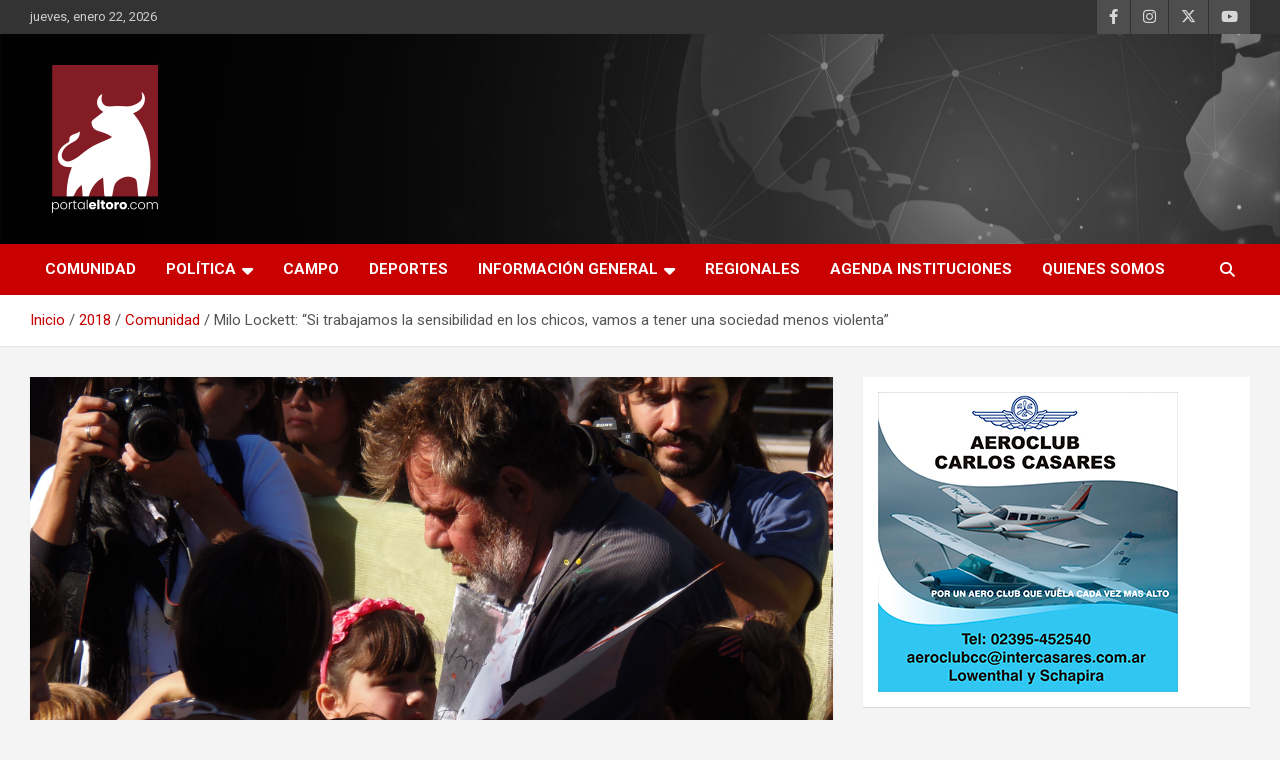

--- FILE ---
content_type: text/html; charset=UTF-8
request_url: https://portaleltoro.com/2018/comunidad/milo-lockett-si-trabajamos-la-sensibilidad-en-los-chicos-vamos-a-tener-una-sociedad-menos-violenta/
body_size: 22299
content:
<!doctype html>
<html lang="es">
<head>
	<meta charset="UTF-8">
	<meta name="viewport" content="width=device-width, initial-scale=1, shrink-to-fit=no">
	<link rel="profile" href="https://gmpg.org/xfn/11">

	<title>Milo Lockett: “Si trabajamos la sensibilidad en los chicos, vamos a tener una sociedad menos violenta” &#8211; portaleltoro.com</title>
<meta name='robots' content='max-image-preview:large' />
	<style>img:is([sizes="auto" i], [sizes^="auto," i]) { contain-intrinsic-size: 3000px 1500px }</style>
	
<!-- Google Tag Manager for WordPress by gtm4wp.com -->
<script data-cfasync="false" data-pagespeed-no-defer>
	var gtm4wp_datalayer_name = "dataLayer";
	var dataLayer = dataLayer || [];
</script>
<!-- End Google Tag Manager for WordPress by gtm4wp.com --><script type="text/javascript" id="wpp-js" src="https://portaleltoro.com/wp-content/plugins/wordpress-popular-posts/assets/js/wpp.min.js?ver=7.1.0" data-sampling="0" data-sampling-rate="100" data-api-url="https://portaleltoro.com/wp-json/wordpress-popular-posts" data-post-id="1776" data-token="86d61e7379" data-lang="0" data-debug="0"></script>
<link rel='dns-prefetch' href='//secure.gravatar.com' />
<link rel='dns-prefetch' href='//stats.wp.com' />
<link rel='dns-prefetch' href='//maxcdn.bootstrapcdn.com' />
<link rel='dns-prefetch' href='//fonts.googleapis.com' />
<link rel='dns-prefetch' href='//v0.wordpress.com' />
<link rel='preconnect' href='//c0.wp.com' />
<link rel="alternate" type="application/rss+xml" title="portaleltoro.com &raquo; Feed" href="https://portaleltoro.com/feed/" />
<link rel="alternate" type="application/rss+xml" title="portaleltoro.com &raquo; Feed de los comentarios" href="https://portaleltoro.com/comments/feed/" />
<link rel="alternate" type="text/calendar" title="portaleltoro.com &raquo; iCal Feed" href="https://portaleltoro.com/farmacia/?ical=1" />
<link rel="alternate" type="application/rss+xml" title="portaleltoro.com &raquo; Comentario Milo Lockett: “Si trabajamos la sensibilidad en los chicos, vamos a tener una sociedad menos violenta” del feed" href="https://portaleltoro.com/2018/comunidad/milo-lockett-si-trabajamos-la-sensibilidad-en-los-chicos-vamos-a-tener-una-sociedad-menos-violenta/feed/" />
<script type="text/javascript">
/* <![CDATA[ */
window._wpemojiSettings = {"baseUrl":"https:\/\/s.w.org\/images\/core\/emoji\/16.0.1\/72x72\/","ext":".png","svgUrl":"https:\/\/s.w.org\/images\/core\/emoji\/16.0.1\/svg\/","svgExt":".svg","source":{"concatemoji":"https:\/\/portaleltoro.com\/wp-includes\/js\/wp-emoji-release.min.js?ver=6.8.3"}};
/*! This file is auto-generated */
!function(s,n){var o,i,e;function c(e){try{var t={supportTests:e,timestamp:(new Date).valueOf()};sessionStorage.setItem(o,JSON.stringify(t))}catch(e){}}function p(e,t,n){e.clearRect(0,0,e.canvas.width,e.canvas.height),e.fillText(t,0,0);var t=new Uint32Array(e.getImageData(0,0,e.canvas.width,e.canvas.height).data),a=(e.clearRect(0,0,e.canvas.width,e.canvas.height),e.fillText(n,0,0),new Uint32Array(e.getImageData(0,0,e.canvas.width,e.canvas.height).data));return t.every(function(e,t){return e===a[t]})}function u(e,t){e.clearRect(0,0,e.canvas.width,e.canvas.height),e.fillText(t,0,0);for(var n=e.getImageData(16,16,1,1),a=0;a<n.data.length;a++)if(0!==n.data[a])return!1;return!0}function f(e,t,n,a){switch(t){case"flag":return n(e,"\ud83c\udff3\ufe0f\u200d\u26a7\ufe0f","\ud83c\udff3\ufe0f\u200b\u26a7\ufe0f")?!1:!n(e,"\ud83c\udde8\ud83c\uddf6","\ud83c\udde8\u200b\ud83c\uddf6")&&!n(e,"\ud83c\udff4\udb40\udc67\udb40\udc62\udb40\udc65\udb40\udc6e\udb40\udc67\udb40\udc7f","\ud83c\udff4\u200b\udb40\udc67\u200b\udb40\udc62\u200b\udb40\udc65\u200b\udb40\udc6e\u200b\udb40\udc67\u200b\udb40\udc7f");case"emoji":return!a(e,"\ud83e\udedf")}return!1}function g(e,t,n,a){var r="undefined"!=typeof WorkerGlobalScope&&self instanceof WorkerGlobalScope?new OffscreenCanvas(300,150):s.createElement("canvas"),o=r.getContext("2d",{willReadFrequently:!0}),i=(o.textBaseline="top",o.font="600 32px Arial",{});return e.forEach(function(e){i[e]=t(o,e,n,a)}),i}function t(e){var t=s.createElement("script");t.src=e,t.defer=!0,s.head.appendChild(t)}"undefined"!=typeof Promise&&(o="wpEmojiSettingsSupports",i=["flag","emoji"],n.supports={everything:!0,everythingExceptFlag:!0},e=new Promise(function(e){s.addEventListener("DOMContentLoaded",e,{once:!0})}),new Promise(function(t){var n=function(){try{var e=JSON.parse(sessionStorage.getItem(o));if("object"==typeof e&&"number"==typeof e.timestamp&&(new Date).valueOf()<e.timestamp+604800&&"object"==typeof e.supportTests)return e.supportTests}catch(e){}return null}();if(!n){if("undefined"!=typeof Worker&&"undefined"!=typeof OffscreenCanvas&&"undefined"!=typeof URL&&URL.createObjectURL&&"undefined"!=typeof Blob)try{var e="postMessage("+g.toString()+"("+[JSON.stringify(i),f.toString(),p.toString(),u.toString()].join(",")+"));",a=new Blob([e],{type:"text/javascript"}),r=new Worker(URL.createObjectURL(a),{name:"wpTestEmojiSupports"});return void(r.onmessage=function(e){c(n=e.data),r.terminate(),t(n)})}catch(e){}c(n=g(i,f,p,u))}t(n)}).then(function(e){for(var t in e)n.supports[t]=e[t],n.supports.everything=n.supports.everything&&n.supports[t],"flag"!==t&&(n.supports.everythingExceptFlag=n.supports.everythingExceptFlag&&n.supports[t]);n.supports.everythingExceptFlag=n.supports.everythingExceptFlag&&!n.supports.flag,n.DOMReady=!1,n.readyCallback=function(){n.DOMReady=!0}}).then(function(){return e}).then(function(){var e;n.supports.everything||(n.readyCallback(),(e=n.source||{}).concatemoji?t(e.concatemoji):e.wpemoji&&e.twemoji&&(t(e.twemoji),t(e.wpemoji)))}))}((window,document),window._wpemojiSettings);
/* ]]> */
</script>
<style type="text/css">
.hasCountdown{text-shadow:transparent 0 1px 1px;overflow:hidden;padding:5px}
.countdown_rtl{direction:rtl}
.countdown_holding span{background-color:#ccc}
.countdown_row{clear:both;width:100%;text-align:center}
.countdown_show1 .countdown_section{width:98%}
.countdown_show2 .countdown_section{width:48%}
.countdown_show3 .countdown_section{width:32.5%}
.countdown_show4 .countdown_section{width:24.5%}
.countdown_show5 .countdown_section{width:19.5%}
.countdown_show6 .countdown_section{width:16.25%}
.countdown_show7 .countdown_section{width:14%}
.countdown_section{display:block;float:left;font-size:75%;text-align:center;margin:3px 0}
.countdown_amount{font-size:200%}
.countdown_descr{display:block;width:100%}
a.countdown_infolink{display:block;border-radius:10px;width:14px;height:13px;float:right;font-size:9px;line-height:13px;font-weight:700;text-align:center;position:relative;top:-15px;border:1px solid}
#countdown-preview{padding:10px}
#shailan-countdown-3, .shailan-countdown-3.hasCountdown{ background-color: transparent;color: #FFFFF;margin:0px auto;} #shailan-countdown-3, .shailan-countdown-3.hasCountdown a{ color: #FFFFF;}</style>
<link rel='stylesheet' id='jetpack_related-posts-css' href='https://c0.wp.com/p/jetpack/15.4/modules/related-posts/related-posts.css' type='text/css' media='all' />
<style id='wp-emoji-styles-inline-css' type='text/css'>

	img.wp-smiley, img.emoji {
		display: inline !important;
		border: none !important;
		box-shadow: none !important;
		height: 1em !important;
		width: 1em !important;
		margin: 0 0.07em !important;
		vertical-align: -0.1em !important;
		background: none !important;
		padding: 0 !important;
	}
</style>
<link rel='stylesheet' id='wp-block-library-css' href='https://c0.wp.com/c/6.8.3/wp-includes/css/dist/block-library/style.min.css' type='text/css' media='all' />
<style id='classic-theme-styles-inline-css' type='text/css'>
/*! This file is auto-generated */
.wp-block-button__link{color:#fff;background-color:#32373c;border-radius:9999px;box-shadow:none;text-decoration:none;padding:calc(.667em + 2px) calc(1.333em + 2px);font-size:1.125em}.wp-block-file__button{background:#32373c;color:#fff;text-decoration:none}
</style>
<link rel='stylesheet' id='mediaelement-css' href='https://c0.wp.com/c/6.8.3/wp-includes/js/mediaelement/mediaelementplayer-legacy.min.css' type='text/css' media='all' />
<link rel='stylesheet' id='wp-mediaelement-css' href='https://c0.wp.com/c/6.8.3/wp-includes/js/mediaelement/wp-mediaelement.min.css' type='text/css' media='all' />
<style id='jetpack-sharing-buttons-style-inline-css' type='text/css'>
.jetpack-sharing-buttons__services-list{display:flex;flex-direction:row;flex-wrap:wrap;gap:0;list-style-type:none;margin:5px;padding:0}.jetpack-sharing-buttons__services-list.has-small-icon-size{font-size:12px}.jetpack-sharing-buttons__services-list.has-normal-icon-size{font-size:16px}.jetpack-sharing-buttons__services-list.has-large-icon-size{font-size:24px}.jetpack-sharing-buttons__services-list.has-huge-icon-size{font-size:36px}@media print{.jetpack-sharing-buttons__services-list{display:none!important}}.editor-styles-wrapper .wp-block-jetpack-sharing-buttons{gap:0;padding-inline-start:0}ul.jetpack-sharing-buttons__services-list.has-background{padding:1.25em 2.375em}
</style>
<style id='global-styles-inline-css' type='text/css'>
:root{--wp--preset--aspect-ratio--square: 1;--wp--preset--aspect-ratio--4-3: 4/3;--wp--preset--aspect-ratio--3-4: 3/4;--wp--preset--aspect-ratio--3-2: 3/2;--wp--preset--aspect-ratio--2-3: 2/3;--wp--preset--aspect-ratio--16-9: 16/9;--wp--preset--aspect-ratio--9-16: 9/16;--wp--preset--color--black: #000000;--wp--preset--color--cyan-bluish-gray: #abb8c3;--wp--preset--color--white: #ffffff;--wp--preset--color--pale-pink: #f78da7;--wp--preset--color--vivid-red: #cf2e2e;--wp--preset--color--luminous-vivid-orange: #ff6900;--wp--preset--color--luminous-vivid-amber: #fcb900;--wp--preset--color--light-green-cyan: #7bdcb5;--wp--preset--color--vivid-green-cyan: #00d084;--wp--preset--color--pale-cyan-blue: #8ed1fc;--wp--preset--color--vivid-cyan-blue: #0693e3;--wp--preset--color--vivid-purple: #9b51e0;--wp--preset--gradient--vivid-cyan-blue-to-vivid-purple: linear-gradient(135deg,rgba(6,147,227,1) 0%,rgb(155,81,224) 100%);--wp--preset--gradient--light-green-cyan-to-vivid-green-cyan: linear-gradient(135deg,rgb(122,220,180) 0%,rgb(0,208,130) 100%);--wp--preset--gradient--luminous-vivid-amber-to-luminous-vivid-orange: linear-gradient(135deg,rgba(252,185,0,1) 0%,rgba(255,105,0,1) 100%);--wp--preset--gradient--luminous-vivid-orange-to-vivid-red: linear-gradient(135deg,rgba(255,105,0,1) 0%,rgb(207,46,46) 100%);--wp--preset--gradient--very-light-gray-to-cyan-bluish-gray: linear-gradient(135deg,rgb(238,238,238) 0%,rgb(169,184,195) 100%);--wp--preset--gradient--cool-to-warm-spectrum: linear-gradient(135deg,rgb(74,234,220) 0%,rgb(151,120,209) 20%,rgb(207,42,186) 40%,rgb(238,44,130) 60%,rgb(251,105,98) 80%,rgb(254,248,76) 100%);--wp--preset--gradient--blush-light-purple: linear-gradient(135deg,rgb(255,206,236) 0%,rgb(152,150,240) 100%);--wp--preset--gradient--blush-bordeaux: linear-gradient(135deg,rgb(254,205,165) 0%,rgb(254,45,45) 50%,rgb(107,0,62) 100%);--wp--preset--gradient--luminous-dusk: linear-gradient(135deg,rgb(255,203,112) 0%,rgb(199,81,192) 50%,rgb(65,88,208) 100%);--wp--preset--gradient--pale-ocean: linear-gradient(135deg,rgb(255,245,203) 0%,rgb(182,227,212) 50%,rgb(51,167,181) 100%);--wp--preset--gradient--electric-grass: linear-gradient(135deg,rgb(202,248,128) 0%,rgb(113,206,126) 100%);--wp--preset--gradient--midnight: linear-gradient(135deg,rgb(2,3,129) 0%,rgb(40,116,252) 100%);--wp--preset--font-size--small: 13px;--wp--preset--font-size--medium: 20px;--wp--preset--font-size--large: 36px;--wp--preset--font-size--x-large: 42px;--wp--preset--spacing--20: 0.44rem;--wp--preset--spacing--30: 0.67rem;--wp--preset--spacing--40: 1rem;--wp--preset--spacing--50: 1.5rem;--wp--preset--spacing--60: 2.25rem;--wp--preset--spacing--70: 3.38rem;--wp--preset--spacing--80: 5.06rem;--wp--preset--shadow--natural: 6px 6px 9px rgba(0, 0, 0, 0.2);--wp--preset--shadow--deep: 12px 12px 50px rgba(0, 0, 0, 0.4);--wp--preset--shadow--sharp: 6px 6px 0px rgba(0, 0, 0, 0.2);--wp--preset--shadow--outlined: 6px 6px 0px -3px rgba(255, 255, 255, 1), 6px 6px rgba(0, 0, 0, 1);--wp--preset--shadow--crisp: 6px 6px 0px rgba(0, 0, 0, 1);}:where(.is-layout-flex){gap: 0.5em;}:where(.is-layout-grid){gap: 0.5em;}body .is-layout-flex{display: flex;}.is-layout-flex{flex-wrap: wrap;align-items: center;}.is-layout-flex > :is(*, div){margin: 0;}body .is-layout-grid{display: grid;}.is-layout-grid > :is(*, div){margin: 0;}:where(.wp-block-columns.is-layout-flex){gap: 2em;}:where(.wp-block-columns.is-layout-grid){gap: 2em;}:where(.wp-block-post-template.is-layout-flex){gap: 1.25em;}:where(.wp-block-post-template.is-layout-grid){gap: 1.25em;}.has-black-color{color: var(--wp--preset--color--black) !important;}.has-cyan-bluish-gray-color{color: var(--wp--preset--color--cyan-bluish-gray) !important;}.has-white-color{color: var(--wp--preset--color--white) !important;}.has-pale-pink-color{color: var(--wp--preset--color--pale-pink) !important;}.has-vivid-red-color{color: var(--wp--preset--color--vivid-red) !important;}.has-luminous-vivid-orange-color{color: var(--wp--preset--color--luminous-vivid-orange) !important;}.has-luminous-vivid-amber-color{color: var(--wp--preset--color--luminous-vivid-amber) !important;}.has-light-green-cyan-color{color: var(--wp--preset--color--light-green-cyan) !important;}.has-vivid-green-cyan-color{color: var(--wp--preset--color--vivid-green-cyan) !important;}.has-pale-cyan-blue-color{color: var(--wp--preset--color--pale-cyan-blue) !important;}.has-vivid-cyan-blue-color{color: var(--wp--preset--color--vivid-cyan-blue) !important;}.has-vivid-purple-color{color: var(--wp--preset--color--vivid-purple) !important;}.has-black-background-color{background-color: var(--wp--preset--color--black) !important;}.has-cyan-bluish-gray-background-color{background-color: var(--wp--preset--color--cyan-bluish-gray) !important;}.has-white-background-color{background-color: var(--wp--preset--color--white) !important;}.has-pale-pink-background-color{background-color: var(--wp--preset--color--pale-pink) !important;}.has-vivid-red-background-color{background-color: var(--wp--preset--color--vivid-red) !important;}.has-luminous-vivid-orange-background-color{background-color: var(--wp--preset--color--luminous-vivid-orange) !important;}.has-luminous-vivid-amber-background-color{background-color: var(--wp--preset--color--luminous-vivid-amber) !important;}.has-light-green-cyan-background-color{background-color: var(--wp--preset--color--light-green-cyan) !important;}.has-vivid-green-cyan-background-color{background-color: var(--wp--preset--color--vivid-green-cyan) !important;}.has-pale-cyan-blue-background-color{background-color: var(--wp--preset--color--pale-cyan-blue) !important;}.has-vivid-cyan-blue-background-color{background-color: var(--wp--preset--color--vivid-cyan-blue) !important;}.has-vivid-purple-background-color{background-color: var(--wp--preset--color--vivid-purple) !important;}.has-black-border-color{border-color: var(--wp--preset--color--black) !important;}.has-cyan-bluish-gray-border-color{border-color: var(--wp--preset--color--cyan-bluish-gray) !important;}.has-white-border-color{border-color: var(--wp--preset--color--white) !important;}.has-pale-pink-border-color{border-color: var(--wp--preset--color--pale-pink) !important;}.has-vivid-red-border-color{border-color: var(--wp--preset--color--vivid-red) !important;}.has-luminous-vivid-orange-border-color{border-color: var(--wp--preset--color--luminous-vivid-orange) !important;}.has-luminous-vivid-amber-border-color{border-color: var(--wp--preset--color--luminous-vivid-amber) !important;}.has-light-green-cyan-border-color{border-color: var(--wp--preset--color--light-green-cyan) !important;}.has-vivid-green-cyan-border-color{border-color: var(--wp--preset--color--vivid-green-cyan) !important;}.has-pale-cyan-blue-border-color{border-color: var(--wp--preset--color--pale-cyan-blue) !important;}.has-vivid-cyan-blue-border-color{border-color: var(--wp--preset--color--vivid-cyan-blue) !important;}.has-vivid-purple-border-color{border-color: var(--wp--preset--color--vivid-purple) !important;}.has-vivid-cyan-blue-to-vivid-purple-gradient-background{background: var(--wp--preset--gradient--vivid-cyan-blue-to-vivid-purple) !important;}.has-light-green-cyan-to-vivid-green-cyan-gradient-background{background: var(--wp--preset--gradient--light-green-cyan-to-vivid-green-cyan) !important;}.has-luminous-vivid-amber-to-luminous-vivid-orange-gradient-background{background: var(--wp--preset--gradient--luminous-vivid-amber-to-luminous-vivid-orange) !important;}.has-luminous-vivid-orange-to-vivid-red-gradient-background{background: var(--wp--preset--gradient--luminous-vivid-orange-to-vivid-red) !important;}.has-very-light-gray-to-cyan-bluish-gray-gradient-background{background: var(--wp--preset--gradient--very-light-gray-to-cyan-bluish-gray) !important;}.has-cool-to-warm-spectrum-gradient-background{background: var(--wp--preset--gradient--cool-to-warm-spectrum) !important;}.has-blush-light-purple-gradient-background{background: var(--wp--preset--gradient--blush-light-purple) !important;}.has-blush-bordeaux-gradient-background{background: var(--wp--preset--gradient--blush-bordeaux) !important;}.has-luminous-dusk-gradient-background{background: var(--wp--preset--gradient--luminous-dusk) !important;}.has-pale-ocean-gradient-background{background: var(--wp--preset--gradient--pale-ocean) !important;}.has-electric-grass-gradient-background{background: var(--wp--preset--gradient--electric-grass) !important;}.has-midnight-gradient-background{background: var(--wp--preset--gradient--midnight) !important;}.has-small-font-size{font-size: var(--wp--preset--font-size--small) !important;}.has-medium-font-size{font-size: var(--wp--preset--font-size--medium) !important;}.has-large-font-size{font-size: var(--wp--preset--font-size--large) !important;}.has-x-large-font-size{font-size: var(--wp--preset--font-size--x-large) !important;}
:where(.wp-block-post-template.is-layout-flex){gap: 1.25em;}:where(.wp-block-post-template.is-layout-grid){gap: 1.25em;}
:where(.wp-block-columns.is-layout-flex){gap: 2em;}:where(.wp-block-columns.is-layout-grid){gap: 2em;}
:root :where(.wp-block-pullquote){font-size: 1.5em;line-height: 1.6;}
</style>
<link rel='stylesheet' id='wpemfb-lightbox-css' href='https://portaleltoro.com/wp-content/plugins/wp-embed-facebook/templates/lightbox/css/lightbox.css?ver=3.1.2' type='text/css' media='all' />
<link rel='stylesheet' id='cff-css' href='https://portaleltoro.com/wp-content/plugins/custom-facebook-feed/assets/css/cff-style.min.css?ver=4.2.6' type='text/css' media='all' />
<link rel='stylesheet' id='sb-font-awesome-css' href='https://maxcdn.bootstrapcdn.com/font-awesome/4.7.0/css/font-awesome.min.css?ver=6.8.3' type='text/css' media='all' />
<link rel='stylesheet' id='wordpress-popular-posts-css-css' href='https://portaleltoro.com/wp-content/plugins/wordpress-popular-posts/assets/css/wpp.css?ver=7.1.0' type='text/css' media='all' />
<link rel='stylesheet' id='bootstrap-style-css' href='https://portaleltoro.com/wp-content/themes/newscard/assets/library/bootstrap/css/bootstrap.min.css?ver=4.0.0' type='text/css' media='all' />
<link rel='stylesheet' id='font-awesome-style-css' href='https://portaleltoro.com/wp-content/themes/newscard/assets/library/font-awesome/css/all.min.css?ver=6.8.3' type='text/css' media='all' />
<link rel='stylesheet' id='newscard-google-fonts-css' href='//fonts.googleapis.com/css?family=Roboto%3A100%2C300%2C300i%2C400%2C400i%2C500%2C500i%2C700%2C700i&#038;ver=6.8.3' type='text/css' media='all' />
<link rel='stylesheet' id='newscard-style-css' href='https://portaleltoro.com/wp-content/themes/newscard/style.css?ver=6.8.3' type='text/css' media='all' />
<link rel='stylesheet' id='jetpack-subscriptions-css' href='https://c0.wp.com/p/jetpack/15.4/_inc/build/subscriptions/subscriptions.min.css' type='text/css' media='all' />
<style id='jetpack_facebook_likebox-inline-css' type='text/css'>
.widget_facebook_likebox {
	overflow: hidden;
}

</style>
<link rel='stylesheet' id='sharedaddy-css' href='https://c0.wp.com/p/jetpack/15.4/modules/sharedaddy/sharing.css' type='text/css' media='all' />
<link rel='stylesheet' id='social-logos-css' href='https://c0.wp.com/p/jetpack/15.4/_inc/social-logos/social-logos.min.css' type='text/css' media='all' />
<script type="text/javascript" id="jetpack_related-posts-js-extra">
/* <![CDATA[ */
var related_posts_js_options = {"post_heading":"h4"};
/* ]]> */
</script>
<script type="text/javascript" src="https://c0.wp.com/p/jetpack/15.4/_inc/build/related-posts/related-posts.min.js" id="jetpack_related-posts-js"></script>
<script type="text/javascript" src="https://portaleltoro.com/wp-content/plugins/stop-user-enumeration/frontend/js/frontend.js?ver=1.6.3" id="stop-user-enumeration-js" defer="defer" data-wp-strategy="defer"></script>
<script type="text/javascript" src="https://c0.wp.com/c/6.8.3/wp-includes/js/jquery/jquery.min.js" id="jquery-core-js"></script>
<script type="text/javascript" src="https://c0.wp.com/c/6.8.3/wp-includes/js/jquery/jquery-migrate.min.js" id="jquery-migrate-js"></script>
<script type="text/javascript" src="https://portaleltoro.com/wp-content/plugins/wp-embed-facebook/templates/lightbox/js/lightbox.min.js?ver=3.1.2" id="wpemfb-lightbox-js"></script>
<script type="text/javascript" id="wpemfb-fbjs-js-extra">
/* <![CDATA[ */
var WEF = {"local":"es_ES","version":"v6.0","fb_id":"","comments_nonce":"bc6de88923"};
/* ]]> */
</script>
<script type="text/javascript" src="https://portaleltoro.com/wp-content/plugins/wp-embed-facebook/inc/js/fb.min.js?ver=3.1.2" id="wpemfb-fbjs-js"></script>
<!--[if lt IE 9]>
<script type="text/javascript" src="https://portaleltoro.com/wp-content/themes/newscard/assets/js/html5.js?ver=3.7.3" id="html5-js"></script>
<![endif]-->
<link rel="https://api.w.org/" href="https://portaleltoro.com/wp-json/" /><link rel="alternate" title="JSON" type="application/json" href="https://portaleltoro.com/wp-json/wp/v2/posts/1776" /><link rel="EditURI" type="application/rsd+xml" title="RSD" href="https://portaleltoro.com/xmlrpc.php?rsd" />
<meta name="generator" content="WordPress 6.8.3" />
<link rel="canonical" href="https://portaleltoro.com/2018/comunidad/milo-lockett-si-trabajamos-la-sensibilidad-en-los-chicos-vamos-a-tener-una-sociedad-menos-violenta/" />
<link rel='shortlink' href='https://wp.me/p9MqRP-sE' />
<link rel="alternate" title="oEmbed (JSON)" type="application/json+oembed" href="https://portaleltoro.com/wp-json/oembed/1.0/embed?url=https%3A%2F%2Fportaleltoro.com%2F2018%2Fcomunidad%2Fmilo-lockett-si-trabajamos-la-sensibilidad-en-los-chicos-vamos-a-tener-una-sociedad-menos-violenta%2F" />
<link rel="alternate" title="oEmbed (XML)" type="text/xml+oembed" href="https://portaleltoro.com/wp-json/oembed/1.0/embed?url=https%3A%2F%2Fportaleltoro.com%2F2018%2Fcomunidad%2Fmilo-lockett-si-trabajamos-la-sensibilidad-en-los-chicos-vamos-a-tener-una-sociedad-menos-violenta%2F&#038;format=xml" />
<style>/*CSS added by Advanced Custom CSS Plugin*//*CSS added here will be included everywhere on site. You can use this option to set global CSS rules for your website.*/</style><style>/*CSS added by Advanced Custom CSS Plugin*//*CSS added here will be included on single posts on site.*/</style><meta name="tec-api-version" content="v1"><meta name="tec-api-origin" content="https://portaleltoro.com"><link rel="alternate" href="https://portaleltoro.com/wp-json/tribe/events/v1/" />	<style>img#wpstats{display:none}</style>
		
<!-- Google Tag Manager for WordPress by gtm4wp.com -->
<!-- GTM Container placement set to footer -->
<script data-cfasync="false" data-pagespeed-no-defer type="text/javascript">
	var dataLayer_content = {"pagePostType":"post","pagePostType2":"single-post","pageCategory":["comunidad"],"pageAttributes":["acercarte","arte","carlos-casares","milo-locket"],"pagePostAuthor":"eltoro"};
	dataLayer.push( dataLayer_content );
</script>
<script data-cfasync="false">
(function(w,d,s,l,i){w[l]=w[l]||[];w[l].push({'gtm.start':
new Date().getTime(),event:'gtm.js'});var f=d.getElementsByTagName(s)[0],
j=d.createElement(s),dl=l!='dataLayer'?'&l='+l:'';j.async=true;j.src=
'//www.googletagmanager.com/gtm.js?id='+i+dl;f.parentNode.insertBefore(j,f);
})(window,document,'script','dataLayer','GTM-5X366KZ');
</script>
<!-- End Google Tag Manager for WordPress by gtm4wp.com -->            <style id="wpp-loading-animation-styles">@-webkit-keyframes bgslide{from{background-position-x:0}to{background-position-x:-200%}}@keyframes bgslide{from{background-position-x:0}to{background-position-x:-200%}}.wpp-widget-block-placeholder,.wpp-shortcode-placeholder{margin:0 auto;width:60px;height:3px;background:#dd3737;background:linear-gradient(90deg,#dd3737 0%,#571313 10%,#dd3737 100%);background-size:200% auto;border-radius:3px;-webkit-animation:bgslide 1s infinite linear;animation:bgslide 1s infinite linear}</style>
            <link rel="pingback" href="https://portaleltoro.com/xmlrpc.php">		<style type="text/css">
					.site-title,
			.site-description {
				position: absolute;
				clip: rect(1px, 1px, 1px, 1px);
			}
				</style>
		
<!-- Jetpack Open Graph Tags -->
<meta property="og:type" content="article" />
<meta property="og:title" content="Milo Lockett: “Si trabajamos la sensibilidad en los chicos, vamos a tener una sociedad menos violenta”" />
<meta property="og:url" content="https://portaleltoro.com/2018/comunidad/milo-lockett-si-trabajamos-la-sensibilidad-en-los-chicos-vamos-a-tener-una-sociedad-menos-violenta/" />
<meta property="og:description" content="Durante la tarde del sábado en el marco del programa cultural que trajo la provincia denominado AcercArte, el reconocido artista plástico chaqueño, Milo Lockett, invitó a los niños a un taller, en …" />
<meta property="article:published_time" content="2018-04-17T21:19:19+00:00" />
<meta property="article:modified_time" content="2018-04-18T11:15:56+00:00" />
<meta property="og:site_name" content="portaleltoro.com" />
<meta property="og:image" content="https://portaleltoro.com/wp-content/uploads/2018/04/P4140464.jpg" />
<meta property="og:image:width" content="4288" />
<meta property="og:image:height" content="3216" />
<meta property="og:image:alt" content="" />
<meta property="og:locale" content="es_ES" />
<meta name="twitter:site" content="@https://twitter.com/portaleltoro?lang=es" />
<meta name="twitter:text:title" content="Milo Lockett: “Si trabajamos la sensibilidad en los chicos, vamos a tener una sociedad menos violenta”" />
<meta name="twitter:card" content="summary" />

<!-- End Jetpack Open Graph Tags -->
<link rel="icon" href="https://portaleltoro.com/wp-content/uploads/2020/07/cropped-favicom-32x32.png" sizes="32x32" />
<link rel="icon" href="https://portaleltoro.com/wp-content/uploads/2020/07/cropped-favicom-192x192.png" sizes="192x192" />
<link rel="apple-touch-icon" href="https://portaleltoro.com/wp-content/uploads/2020/07/cropped-favicom-180x180.png" />
<meta name="msapplication-TileImage" content="https://portaleltoro.com/wp-content/uploads/2020/07/cropped-favicom-270x270.png" />
		<style type="text/css" id="wp-custom-css">
			#newscard_horizontal_vertical_posts-8{
	background-color: #212121;
	padding:20px
}

#newscard_horizontal_vertical_posts-8 .widget-title {
	color: white;
}

#newscard_horizontal_vertical_posts-8 .entry-title a{
	color: white;
}

#newscard_horizontal_vertical_posts-8 .post-horizontal .post-boxed{
	background-color: #841c25;
}

#newscard_horizontal_vertical_posts-8 .cat-links a{
	color: #212121;
}

#newscard_horizontal_vertical_posts-8 .post-boxed .entry-content p{
	color: white;
}		</style>
		</head>

<body data-rsssl=1 class="wp-singular post-template-default single single-post postid-1776 single-format-standard wp-custom-logo wp-theme-newscard theme-body tribe-no-js metaslider-plugin group-blog">

<div id="page" class="site">
	<a class="skip-link screen-reader-text" href="#content">Saltar al contenido</a>
	
	<header id="masthead" class="site-header">
					<div class="info-bar">
				<div class="container">
					<div class="row gutter-10">
						<div class="col col-sm contact-section">
							<div class="date">
								<ul><li>jueves, enero 22, 2026</li></ul>
							</div>
						</div><!-- .contact-section -->

													<div class="col-auto social-profiles order-md-3">
								
		<ul class="clearfix">
							<li><a target="_blank" rel="noopener noreferrer" href="https://www.facebook.com/portaleltoro"></a></li>
							<li><a target="_blank" rel="noopener noreferrer" href="https://www.instagram.com/portaleltoro/"></a></li>
							<li><a target="_blank" rel="noopener noreferrer" href="https://twitter.com/portaleltoro"></a></li>
							<li><a target="_blank" rel="noopener noreferrer" href="https://www.youtube.com/channel/UCGLFLepD8oZoxVCPb6dcXHg"></a></li>
					</ul>
								</div><!-- .social-profile -->
											</div><!-- .row -->
          		</div><!-- .container -->
        	</div><!-- .infobar -->
        		<nav class="navbar navbar-expand-lg d-block">
			<div class="navbar-head navbar-bg-set header-overlay-dark"  style="background-image:url('https://portaleltoro.com/wp-content/uploads/2020/07/17267-BN-scaled.jpg');">
				<div class="container">
					<div class="row navbar-head-row align-items-center">
						<div class="col-lg-4">
							<div class="site-branding navbar-brand">
								<a href="https://portaleltoro.com/" class="custom-logo-link" rel="home"><img width="150" height="150" src="https://portaleltoro.com/wp-content/uploads/2020/07/cropped-LogoPortal150-1.png" class="custom-logo" alt="portaleltoro.com" decoding="async" /></a>									<h2 class="site-title"><a href="https://portaleltoro.com/" rel="home">portaleltoro.com</a></h2>
																	<p class="site-description">Indomable en las Noticias</p>
															</div><!-- .site-branding .navbar-brand -->
						</div>
											</div><!-- .row -->
				</div><!-- .container -->
			</div><!-- .navbar-head -->
			<div class="navigation-bar">
				<div class="navigation-bar-top">
					<div class="container">
						<button class="navbar-toggler menu-toggle" type="button" data-toggle="collapse" data-target="#navbarCollapse" aria-controls="navbarCollapse" aria-expanded="false" aria-label="Alternar navegación"></button>
						<span class="search-toggle"></span>
					</div><!-- .container -->
					<div class="search-bar">
						<div class="container">
							<div class="search-block off">
								<form action="https://portaleltoro.com/" method="get" class="search-form">
	<label class="assistive-text"> Buscar </label>
	<div class="input-group">
		<input type="search" value="" placeholder="Buscar" class="form-control s" name="s">
		<div class="input-group-prepend">
			<button class="btn btn-theme">Buscar</button>
		</div>
	</div>
</form><!-- .search-form -->
							</div><!-- .search-box -->
						</div><!-- .container -->
					</div><!-- .search-bar -->
				</div><!-- .navigation-bar-top -->
				<div class="navbar-main">
					<div class="container">
						<div class="collapse navbar-collapse" id="navbarCollapse">
							<div id="site-navigation" class="main-navigation nav-uppercase" role="navigation">
								<ul class="nav-menu navbar-nav d-lg-block"><li id="menu-item-24080" class="menu-item menu-item-type-taxonomy menu-item-object-category current-post-ancestor current-menu-parent current-post-parent menu-item-24080"><a href="https://portaleltoro.com/category/comunidad/">Comunidad</a></li>
<li id="menu-item-24098" class="menu-item menu-item-type-taxonomy menu-item-object-category menu-item-has-children menu-item-24098"><a href="https://portaleltoro.com/category/politica/">Política</a>
<ul class="sub-menu">
	<li id="menu-item-24107" class="menu-item menu-item-type-taxonomy menu-item-object-category menu-item-24107"><a href="https://portaleltoro.com/category/politica/municipal/">Municipal</a></li>
	<li id="menu-item-24109" class="menu-item menu-item-type-taxonomy menu-item-object-category menu-item-24109"><a href="https://portaleltoro.com/category/politica/provincial/">Provincial</a></li>
	<li id="menu-item-24108" class="menu-item menu-item-type-taxonomy menu-item-object-category menu-item-24108"><a href="https://portaleltoro.com/category/politica/nacional/">Nacional</a></li>
</ul>
</li>
<li id="menu-item-24099" class="menu-item menu-item-type-taxonomy menu-item-object-category menu-item-24099"><a href="https://portaleltoro.com/category/campo/">Campo</a></li>
<li id="menu-item-24100" class="menu-item menu-item-type-taxonomy menu-item-object-category menu-item-24100"><a href="https://portaleltoro.com/category/deportes/">Deportes</a></li>
<li id="menu-item-24101" class="menu-item menu-item-type-taxonomy menu-item-object-category menu-item-has-children menu-item-24101"><a href="https://portaleltoro.com/category/general/">Información General</a>
<ul class="sub-menu">
	<li id="menu-item-24238" class="menu-item menu-item-type-taxonomy menu-item-object-category menu-item-24238"><a href="https://portaleltoro.com/category/general/medios/">Medios</a></li>
	<li id="menu-item-24240" class="menu-item menu-item-type-taxonomy menu-item-object-category menu-item-24240"><a href="https://portaleltoro.com/category/general/salud/">Salud</a></li>
	<li id="menu-item-24241" class="menu-item menu-item-type-taxonomy menu-item-object-category menu-item-24241"><a href="https://portaleltoro.com/category/general/sociales/">Sociales</a></li>
	<li id="menu-item-24239" class="menu-item menu-item-type-taxonomy menu-item-object-category menu-item-24239"><a href="https://portaleltoro.com/category/general/opinion/">Opinión</a></li>
	<li id="menu-item-24242" class="menu-item menu-item-type-taxonomy menu-item-object-category menu-item-24242"><a href="https://portaleltoro.com/category/general/tecnologia/">Tecnología</a></li>
	<li id="menu-item-24243" class="menu-item menu-item-type-taxonomy menu-item-object-category menu-item-24243"><a href="https://portaleltoro.com/category/general/turismo/">Turismo</a></li>
	<li id="menu-item-24236" class="menu-item menu-item-type-taxonomy menu-item-object-category menu-item-24236"><a href="https://portaleltoro.com/category/general/ciencia/">Ciencia</a></li>
	<li id="menu-item-24237" class="menu-item menu-item-type-taxonomy menu-item-object-category menu-item-24237"><a href="https://portaleltoro.com/category/general/espectaculo/">Espectáculo</a></li>
	<li id="menu-item-24235" class="menu-item menu-item-type-taxonomy menu-item-object-category menu-item-24235"><a href="https://portaleltoro.com/category/general/cartelera-de-cine/">Cartelera de Cine</a></li>
</ul>
</li>
<li id="menu-item-24342" class="menu-item menu-item-type-taxonomy menu-item-object-category menu-item-24342"><a href="https://portaleltoro.com/category/regionales/">Regionales</a></li>
<li id="menu-item-24105" class="menu-item menu-item-type-post_type menu-item-object-page menu-item-24105"><a href="https://portaleltoro.com/servicios-locales/">AGENDA INSTITUCIONES</a></li>
<li id="menu-item-24104" class="menu-item menu-item-type-post_type menu-item-object-page menu-item-24104"><a href="https://portaleltoro.com/conoce-quienes-somos/">Quienes Somos</a></li>
</ul>							</div><!-- #site-navigation .main-navigation -->
						</div><!-- .navbar-collapse -->
						<div class="nav-search">
							<span class="search-toggle"></span>
						</div><!-- .nav-search -->
					</div><!-- .container -->
				</div><!-- .navbar-main -->
			</div><!-- .navigation-bar -->
		</nav><!-- .navbar -->

		
		
					<div id="breadcrumb">
				<div class="container">
					<div role="navigation" aria-label="Migas de pan" class="breadcrumb-trail breadcrumbs" itemprop="breadcrumb"><ul class="trail-items" itemscope itemtype="http://schema.org/BreadcrumbList"><meta name="numberOfItems" content="4" /><meta name="itemListOrder" content="Ascending" /><li itemprop="itemListElement" itemscope itemtype="http://schema.org/ListItem" class="trail-item trail-begin"><a href="https://portaleltoro.com/" rel="home" itemprop="item"><span itemprop="name">Inicio</span></a><meta itemprop="position" content="1" /></li><li itemprop="itemListElement" itemscope itemtype="http://schema.org/ListItem" class="trail-item"><a href="https://portaleltoro.com/2018/" itemprop="item"><span itemprop="name">2018</span></a><meta itemprop="position" content="2" /></li><li itemprop="itemListElement" itemscope itemtype="http://schema.org/ListItem" class="trail-item"><a href="https://portaleltoro.com/category/comunidad/" itemprop="item"><span itemprop="name">Comunidad</span></a><meta itemprop="position" content="3" /></li><li itemprop="itemListElement" itemscope itemtype="http://schema.org/ListItem" class="trail-item trail-end"><span itemprop="name">Milo Lockett: “Si trabajamos la sensibilidad en los chicos, vamos a tener una sociedad menos violenta”</span><meta itemprop="position" content="4" /></li></ul></div>				</div>
			</div><!-- .breadcrumb -->
			</header><!-- #masthead -->
	<div id="content" class="site-content ">
		<div class="container">
							<div class="row justify-content-center site-content-row">
			<div id="primary" class="col-lg-8 content-area">		<main id="main" class="site-main">

				<div class="post-1776 post type-post status-publish format-standard has-post-thumbnail hentry category-comunidad tag-acercarte tag-arte tag-carlos-casares tag-milo-locket">

		
					<figure class="post-featured-image page-single-img-wrap">
						<div class="post-img" style="background-image: url('https://portaleltoro.com/wp-content/uploads/2018/04/P4140464.jpg');"></div>
											</figure><!-- .post-featured-image .page-single-img-wrap -->

				
				<div class="entry-meta category-meta">
					<div class="cat-links"><a href="https://portaleltoro.com/category/comunidad/" rel="category tag">Comunidad</a></div>
				</div><!-- .entry-meta -->

			
					<header class="entry-header">
				<h1 class="entry-title">Milo Lockett: “Si trabajamos la sensibilidad en los chicos, vamos a tener una sociedad menos violenta”</h1>
									<div class="entry-meta">
						<div class="date"><a href="https://portaleltoro.com/2018/comunidad/milo-lockett-si-trabajamos-la-sensibilidad-en-los-chicos-vamos-a-tener-una-sociedad-menos-violenta/" title="Milo Lockett: “Si trabajamos la sensibilidad en los chicos, vamos a tener una sociedad menos violenta”">17 de abril de 2018</a> </div> <div class="by-author vcard author"><a href=""></a> </div>											</div><!-- .entry-meta -->
								</header>
				<div class="entry-content">
			<div id="fb-root"></div>
<p style="text-align: justify;"><strong>Durante la tarde del sábado en el marco del programa cultural que trajo la provincia denominado AcercArte, el reconocido artista plástico chaqueño, Milo Lockett, invitó a los niños a un taller, en la plaza San Martín, donde pudieran compartir entre sí un espacio y desde la imaginación crear su propia obra.</strong></p>
<p style="text-align: justify;">La actividad estuvo muy concurrida. Alrededor de 60 chicos fueron con sus familias a disfrutar de esta propuesta. También fue una linda experiencia para los adultos ver esa gran cantidad de niños contentos y pintando concentradamente sus cuadros.</p>
<p style="text-align: justify;">Milo expresó a <strong>Portal El Toro</strong> estar muy contento, “esto que sucede acá es maravilloso; porque alrededor de los chicos se junta la familia. Es muy importante que los padres se den cuenta que ellos hoy vienen a jugar con la pintura, vienen a un encuentro. Todos los niños acá están compartiendo un espacio, sus elementos. Es decir nos enseñan a los adultos como pueden convivir en comunidad a través del arte”.</p>
<p style="text-align: justify;">“Si nosotros trabajamos la sensibilidad de los chicos vamos a tener una sociedad mucho más sensible y diferente, con mucha menos violencia. Si uno trata de ser feliz de chico de grande va a ser una persona feliz; por lo tanto va a ser una persona que va a poder convivir mejor en sociedad y va a pensar cosas buenas que es lo que nos falta a nosotros como argentinos”, agregó Lockett.</p>
<p><a href="https://portaleltoro.com/wp-content/uploads/2018/04/30707657_532909070435923_2572005867296629270_n.jpg"><img fetchpriority="high" decoding="async" class="size-full wp-image-1779 aligncenter" src="https://portaleltoro.com/wp-content/uploads/2018/04/30707657_532909070435923_2572005867296629270_n.jpg" alt="" width="960" height="618" srcset="https://portaleltoro.com/wp-content/uploads/2018/04/30707657_532909070435923_2572005867296629270_n.jpg 960w, https://portaleltoro.com/wp-content/uploads/2018/04/30707657_532909070435923_2572005867296629270_n-300x193.jpg 300w, https://portaleltoro.com/wp-content/uploads/2018/04/30707657_532909070435923_2572005867296629270_n-768x494.jpg 768w" sizes="(max-width: 960px) 100vw, 960px" /></a></p>
<p><a href="https://portaleltoro.com/wp-content/uploads/2018/04/30703988_532909310435899_5204045154441308845_n.jpg"><img decoding="async" class="size-full wp-image-1777 aligncenter" src="https://portaleltoro.com/wp-content/uploads/2018/04/30703988_532909310435899_5204045154441308845_n.jpg" alt="" width="960" height="720" srcset="https://portaleltoro.com/wp-content/uploads/2018/04/30703988_532909310435899_5204045154441308845_n.jpg 960w, https://portaleltoro.com/wp-content/uploads/2018/04/30703988_532909310435899_5204045154441308845_n-300x225.jpg 300w, https://portaleltoro.com/wp-content/uploads/2018/04/30703988_532909310435899_5204045154441308845_n-768x576.jpg 768w" sizes="(max-width: 960px) 100vw, 960px" /></a></p>
<p style="text-align: justify;">Luego se refirió a la importancia de la educación, donde añoró con nostalgia a un docente suyo, Mario Banegas, que logró incorporarle la curiosidad por el saber, por el conocimiento. “No importa mi condición social, no importa donde nací pero si soy una persona que me preparo para la vida, estudio y tengo conocimiento, voy a hacer la diferencia”, destacó el artista plástico.</p>
<p><a href="https://portaleltoro.com/wp-content/uploads/2018/04/30704448_532909530435877_2431302279403501036_n.jpg"><img decoding="async" class="size-full wp-image-1778 aligncenter" src="https://portaleltoro.com/wp-content/uploads/2018/04/30704448_532909530435877_2431302279403501036_n.jpg" alt="" width="960" height="720" srcset="https://portaleltoro.com/wp-content/uploads/2018/04/30704448_532909530435877_2431302279403501036_n.jpg 960w, https://portaleltoro.com/wp-content/uploads/2018/04/30704448_532909530435877_2431302279403501036_n-300x225.jpg 300w, https://portaleltoro.com/wp-content/uploads/2018/04/30704448_532909530435877_2431302279403501036_n-768x576.jpg 768w" sizes="(max-width: 960px) 100vw, 960px" /></a></p>
<p style="text-align: justify;">Milo Lockett es reconocido por su gran aporte social desde el arte. Dona anualmente un promedio de 40 obras para subastas a beneficio del Hospital Pediátrico de Resistencia, trabajo realizado con adolescentes dentro de un proyecto de prevención de HIV &#8211; Cruz Roja Argentina. Además, ha colaborado para UNICEF en el proyecto “Un Minuto por mis Derechos” en el 7º Encuentro de Niños y Jóvenes escultores bajo el tema “Los Monstruos de Berni y Juanito Laguna”.</p>
<p style="text-align: justify;">Además ha pintado junto a chicos que tienen HIV, y por otro lado, junto al Chango Spasiuk a beneficio del Hospital Garrahan. Ha realizado talleres masivos de pintura al aire libre en el Festival de la Triple Frontera en Paraguay, Brasil y Argentina, Chaco, Jujuy, Corrientes, Misiones, Santa Fe y Buenos Aires.</p>
<div class="sharedaddy sd-sharing-enabled"><div class="robots-nocontent sd-block sd-social sd-social-icon-text sd-sharing"><h3 class="sd-title">Comparte esto:</h3><div class="sd-content"><ul><li class="share-twitter"><a rel="nofollow noopener noreferrer"
				data-shared="sharing-twitter-1776"
				class="share-twitter sd-button share-icon"
				href="https://portaleltoro.com/2018/comunidad/milo-lockett-si-trabajamos-la-sensibilidad-en-los-chicos-vamos-a-tener-una-sociedad-menos-violenta/?share=twitter"
				target="_blank"
				aria-labelledby="sharing-twitter-1776"
				>
				<span id="sharing-twitter-1776" hidden>Haz clic para compartir en X (Se abre en una ventana nueva)</span>
				<span>X</span>
			</a></li><li class="share-facebook"><a rel="nofollow noopener noreferrer"
				data-shared="sharing-facebook-1776"
				class="share-facebook sd-button share-icon"
				href="https://portaleltoro.com/2018/comunidad/milo-lockett-si-trabajamos-la-sensibilidad-en-los-chicos-vamos-a-tener-una-sociedad-menos-violenta/?share=facebook"
				target="_blank"
				aria-labelledby="sharing-facebook-1776"
				>
				<span id="sharing-facebook-1776" hidden>Haz clic para compartir en Facebook (Se abre en una ventana nueva)</span>
				<span>Facebook</span>
			</a></li><li class="share-print"><a rel="nofollow noopener noreferrer"
				data-shared="sharing-print-1776"
				class="share-print sd-button share-icon"
				href="https://portaleltoro.com/2018/comunidad/milo-lockett-si-trabajamos-la-sensibilidad-en-los-chicos-vamos-a-tener-una-sociedad-menos-violenta/#print?share=print"
				target="_blank"
				aria-labelledby="sharing-print-1776"
				>
				<span id="sharing-print-1776" hidden>Haz clic para imprimir (Se abre en una ventana nueva)</span>
				<span>Imprimir</span>
			</a></li><li class="share-jetpack-whatsapp"><a rel="nofollow noopener noreferrer"
				data-shared="sharing-whatsapp-1776"
				class="share-jetpack-whatsapp sd-button share-icon"
				href="https://portaleltoro.com/2018/comunidad/milo-lockett-si-trabajamos-la-sensibilidad-en-los-chicos-vamos-a-tener-una-sociedad-menos-violenta/?share=jetpack-whatsapp"
				target="_blank"
				aria-labelledby="sharing-whatsapp-1776"
				>
				<span id="sharing-whatsapp-1776" hidden>Haz clic para compartir en WhatsApp (Se abre en una ventana nueva)</span>
				<span>WhatsApp</span>
			</a></li><li class="share-end"></li></ul></div></div></div>
<div id='jp-relatedposts' class='jp-relatedposts' >
	<h3 class="jp-relatedposts-headline"><em>Relacionado</em></h3>
</div>		</div><!-- entry-content -->

		<footer class="entry-meta"><span class="tag-links"><span class="label">Etiquetas:</span> <a href="https://portaleltoro.com/tag/acercarte/" rel="tag">AcercArte</a>, <a href="https://portaleltoro.com/tag/arte/" rel="tag">arte</a>, <a href="https://portaleltoro.com/tag/carlos-casares/" rel="tag">Carlos Casares</a>, <a href="https://portaleltoro.com/tag/milo-locket/" rel="tag">milo locket</a></span><!-- .tag-links --></footer><!-- .entry-meta -->	</div><!-- .post-1776 -->

	<nav class="navigation post-navigation" aria-label="Entradas">
		<h2 class="screen-reader-text">Navegación de entradas</h2>
		<div class="nav-links"><div class="nav-previous"><a href="https://portaleltoro.com/2018/agropecuario/habria-renunciado-el-chaucha-bianco-como-dt-de-agropecuario/" rel="prev">Confirmado: Renunció el «Chaucha» Bianco como DT de Agropecuario</a></div><div class="nav-next"><a href="https://portaleltoro.com/2018/comunidad/educacion-se-entregaron-subsidios-en-un-total-de-687-000-a-instituciones-educativas/" rel="next">Educación: Se entregaron subsidios en un total de $687.000 a instituciones educativas</a></div></div>
	</nav>
<div id="comments" class="comments-area">

		<div id="respond" class="comment-respond">
		<h3 id="reply-title" class="comment-reply-title">Deja una respuesta <small><a rel="nofollow" id="cancel-comment-reply-link" href="/2018/comunidad/milo-lockett-si-trabajamos-la-sensibilidad-en-los-chicos-vamos-a-tener-una-sociedad-menos-violenta/#respond" style="display:none;">Cancelar la respuesta</a></small></h3><form action="https://portaleltoro.com/wp-comments-post.php" method="post" id="commentform" class="comment-form"><p class="comment-notes"><span id="email-notes">Tu dirección de correo electrónico no será publicada.</span> <span class="required-field-message">Los campos obligatorios están marcados con <span class="required">*</span></span></p><p class="comment-form-comment"><label for="comment">Comentario <span class="required">*</span></label> <textarea id="comment" name="comment-650aa3a0b6e89dcb56d7" cols="45" rows="8" maxlength="65525" required></textarea><textarea name="comment" rows="1" cols="1" style="display:none"></textarea></p><input type="hidden" name="comment-replaced" value="true" /><p class="comment-form-author"><label for="author">Nombre <span class="required">*</span></label> <input id="author" name="author" type="text" value="" size="30" maxlength="245" autocomplete="name" required /></p>
<p class="comment-form-email"><label for="email">Correo electrónico <span class="required">*</span></label> <input id="email" name="email" type="email" value="" size="30" maxlength="100" aria-describedby="email-notes" autocomplete="email" required /></p>
<p class="comment-form-url"><label for="url">Web</label> <input id="url" name="url" type="url" value="" size="30" maxlength="200" autocomplete="url" /></p>
<p class="comment-form-cookies-consent"><input id="wp-comment-cookies-consent" name="wp-comment-cookies-consent" type="checkbox" value="yes" /> <label for="wp-comment-cookies-consent">Guarda mi nombre, correo electrónico y web en este navegador para la próxima vez que comente.</label></p>
<p class="form-submit"><input name="submit" type="submit" id="submit" class="submit" value="Publicar el comentario" /> <input type='hidden' name='comment_post_ID' value='1776' id='comment_post_ID' />
<input type='hidden' name='comment_parent' id='comment_parent' value='0' />
</p><p style="display:none;"><input type="text" name="nxts" value="1769078454" /><input type="text" name="nxts_signed" value="97ce63e217f2feac665dd4753f01d8bd17fa6b4a" /><input type="text" name="9ff0e64607" value="20a1c5b9f6fce4613282e2" /><input type="text" name="c3a9dce91a072beccb97316aa8b5ad9" value="" /></p></form>	</div><!-- #respond -->
	
</div><!-- #comments -->

		</main><!-- #main -->
	</div><!-- #primary -->


<aside id="secondary" class="col-lg-4 widget-area" role="complementary">
	<div class="sticky-sidebar">
		<section id="block-9" class="widget widget_block">
<div class="alignnormal"><div id="metaslider-id-34511" style="max-width: 300px;" class="ml-slider-3-104-0 metaslider metaslider-flex metaslider-34511 ml-slider ms-theme-default nav-hidden" role="region" aria-label="300x300 A" data-height="300" data-width="300">
    <div id="metaslider_container_34511">
        <div id="metaslider_34511">
            <ul class='slides'>
                <li style="display: block; width: 100%;" class="slide-36976 ms-image " aria-roledescription="slide" data-date="2022-04-27 14:13:24" data-filename="BANNER-MUNICIPALIDAD-300X300-300x300.jpg" data-slide-type="image"><img loading="lazy" decoding="async" src="https://portaleltoro.com/wp-content/uploads/2022/04/BANNER-MUNICIPALIDAD-300X300-300x300.jpg" height="300" width="300" alt="" class="slider-34511 slide-36976 msDefaultImage" title="BANNER MUNICIPALIDAD 300X300" /></li>
                <li style="display: none; width: 100%;" class="slide-34520 ms-image " aria-roledescription="slide" data-date="2021-12-14 16:34:55" data-filename="AEROCLUB.jpg" data-slide-type="image"><img loading="lazy" decoding="async" src="https://portaleltoro.com/wp-content/uploads/2021/12/AEROCLUB.jpg" height="300" width="300" alt="" class="slider-34511 slide-34520 msDefaultImage" title="Imprimir" /></li>
                <li style="display: none; width: 100%;" class="slide-34522 ms-image " aria-roledescription="slide" data-date="2021-12-14 16:34:55" data-filename="caciques-300x300.jpg" data-slide-type="image"><img loading="lazy" decoding="async" src="https://portaleltoro.com/wp-content/uploads/2021/12/caciques-300x300.jpg" height="300" width="300" alt="" class="slider-34511 slide-34522 msDefaultImage" title="caciques" /></li>
                <li style="display: none; width: 100%;" class="slide-34525 ms-image " aria-roledescription="slide" data-date="2021-12-14 16:34:56" data-filename="express.png" data-slide-type="image"><img loading="lazy" decoding="async" src="https://portaleltoro.com/wp-content/uploads/2021/12/express.png" height="300" width="300" alt="" class="slider-34511 slide-34525 msDefaultImage" title="express" /></li>
                <li style="display: none; width: 100%;" class="slide-47406 ms-image " aria-roledescription="slide" data-date="2024-12-03 18:15:40" data-filename="MADERERA-DON-LUIS-6-300x300.jpg" data-slide-type="image"><img loading="lazy" decoding="async" src="https://portaleltoro.com/wp-content/uploads/2024/12/MADERERA-DON-LUIS-6-300x300.jpg" height="300" width="300" alt="" class="slider-34511 slide-47406 msDefaultImage" title="MADERERA DON LUIS 6" /></li>
            </ul>
        </div>
        
    </div>
</div></div>
</section><section id="block-10" class="widget widget_block">
<div class="alignnormal"><div id="metaslider-id-34527" style="max-width: 300px;" class="ml-slider-3-104-0 metaslider metaslider-flex metaslider-34527 ml-slider ms-theme-default nav-hidden nav-hidden" role="region" aria-label="300x300 B" data-height="300" data-width="300">
    <div id="metaslider_container_34527">
        <div id="metaslider_34527">
            <ul class='slides'>
                <li style="display: block; width: 100%;" class="slide-34538 ms-image " aria-roledescription="slide" data-date="2021-12-14 16:35:45" data-filename="Malatini.jpg" data-slide-type="image"><img loading="lazy" decoding="async" src="https://portaleltoro.com/wp-content/uploads/2021/12/Malatini.jpg" height="300" width="300" alt="" class="slider-34527 slide-34538 msDefaultImage" title="Malatini" /></li>
                <li style="display: none; width: 100%;" class="slide-36595 ms-image " aria-roledescription="slide" data-date="2022-04-11 10:12:08" data-filename="ypf-300x300.jpg" data-slide-type="image"><img loading="lazy" decoding="async" src="https://portaleltoro.com/wp-content/uploads/2022/04/ypf-300x300.jpg" height="300" width="300" alt="" class="slider-34527 slide-36595 msDefaultImage" title="ypf" /></li>
            </ul>
        </div>
        
    </div>
</div></div>
</section><section id="block-11" class="widget widget_block">
<div class="alignnormal"><div id="metaslider-id-34544" style="max-width: 300px;" class="ml-slider-3-104-0 metaslider metaslider-flex metaslider-34544 ml-slider ms-theme-default nav-hidden nav-hidden nav-hidden" role="region" aria-label="300x300 C" data-height="300" data-width="300">
    <div id="metaslider_container_34544">
        <div id="metaslider_34544">
            <ul class='slides'>
                <li style="display: block; width: 100%;" class="slide-38733 ms-image " aria-roledescription="slide" data-date="2022-07-15 01:05:56" data-filename="picotto.png" data-slide-type="image"><img loading="lazy" decoding="async" src="https://portaleltoro.com/wp-content/uploads/2022/07/picotto.png" height="300" width="300" alt="" class="slider-34544 slide-38733 msDefaultImage" title="picotto" /></li>
                <li style="display: none; width: 100%;" class="slide-34554 ms-image " aria-roledescription="slide" data-date="2021-12-14 16:37:21" data-filename="SHELL-300x300.png" data-slide-type="image"><img loading="lazy" decoding="async" src="https://portaleltoro.com/wp-content/uploads/2021/12/SHELL-300x300.png" height="300" width="300" alt="" class="slider-34544 slide-34554 msDefaultImage" title="SHELL" /></li>
                <li style="display: none; width: 100%;" class="slide-34555 ms-image " aria-roledescription="slide" data-date="2021-12-14 16:37:21" data-filename="PortalElToro-CARLOS-CASARES_300x300.jpg" data-slide-type="image"><img loading="lazy" decoding="async" src="https://portaleltoro.com/wp-content/uploads/2026/01/PortalElToro-CARLOS-CASARES_300x300.jpg" height="300" width="300" alt="" class="slider-34544 slide-34555 msDefaultImage" title="PortalElToro CARLOS CASARES_300x300" /></li>
            </ul>
        </div>
        
    </div>
</div></div>
</section><section id="custom_html-3" class="widget_text widget widget_custom_html"><div class="textwidget custom-html-widget"><a class="weatherwidget-io" href="https://forecast7.com/es/n35d62n61d37/carlos-casares/" data-label_1="CARLOS CASARES" data-font="Helvetica" data-days="5" data-theme="dark" data-suncolor="#f2d300" >CARLOS CASARES</a>
<script>
!function(d,s,id){var js,fjs=d.getElementsByTagName(s)[0];if(!d.getElementById(id)){js=d.createElement(s);js.id=id;js.src='https://weatherwidget.io/js/widget.min.js';fjs.parentNode.insertBefore(js,fjs);}}(document,'script','weatherwidget-io-js');
</script></div></section><section id="facebook-likebox-13" class="widget widget_facebook_likebox">		<div id="fb-root"></div>
		<div class="fb-page" data-href="https://www.facebook.com/portaleltoro/" data-width="388"  data-height="130" data-hide-cover="false" data-show-facepile="false" data-tabs="false" data-hide-cta="false" data-small-header="false">
		<div class="fb-xfbml-parse-ignore"><blockquote cite="https://www.facebook.com/portaleltoro/"><a href="https://www.facebook.com/portaleltoro/"></a></blockquote></div>
		</div>
		</section>	</div><!-- .sticky-sidebar -->
</aside><!-- #secondary -->
					</div><!-- row -->
		</div><!-- .container -->
	</div><!-- #content .site-content-->
	<footer id="colophon" class="site-footer" role="contentinfo">
		
			<div class="container">
				<section class="featured-stories">
								<h3 class="stories-title">
									<a href="https://portaleltoro.com/category/entrevistas-el-toro/">Entrevistas</a>
							</h3>
							<div class="row gutter-parent-14">
													<div class="col-sm-6 col-lg-3">
								<div class="post-boxed">
																			<div class="post-img-wrap">
											<div class="featured-post-img">
												<a href="https://portaleltoro.com/2025/entrevistas-el-toro/leonarda-pires-en-jardin-casares-vendemos-vida-y-siempre-trabajamos-para-crecer/" class="post-img" style="background-image: url('https://portaleltoro.com/wp-content/uploads/2025/07/1-1024x557.jpeg');"></a>
											</div>
											<div class="entry-meta category-meta">
												<div class="cat-links"><a href="https://portaleltoro.com/category/ultimas-noticias/" rel="category tag">★★★</a> <a href="https://portaleltoro.com/category/entrevistas-el-toro/" rel="category tag">Entrevistas</a></div>
											</div><!-- .entry-meta -->
										</div><!-- .post-img-wrap -->
																		<div class="post-content">
																				<h3 class="entry-title"><a href="https://portaleltoro.com/2025/entrevistas-el-toro/leonarda-pires-en-jardin-casares-vendemos-vida-y-siempre-trabajamos-para-crecer/">Leonarda Pires: “En Jardín Casares vendemos vida y, siempre trabajamos para crecer”</a></h3>																					<div class="entry-meta">
												<div class="date"><a href="https://portaleltoro.com/2025/entrevistas-el-toro/leonarda-pires-en-jardin-casares-vendemos-vida-y-siempre-trabajamos-para-crecer/" title="Leonarda Pires: “En Jardín Casares vendemos vida y, siempre trabajamos para crecer”">2 de julio de 2025</a> </div> <div class="by-author vcard author"><a href=""></a> </div>											</div>
																			</div><!-- .post-content -->
								</div><!-- .post-boxed -->
							</div><!-- .col-sm-6 .col-lg-3 -->
													<div class="col-sm-6 col-lg-3">
								<div class="post-boxed">
																			<div class="post-img-wrap">
											<div class="featured-post-img">
												<a href="https://portaleltoro.com/2025/entrevistas-el-toro/alberto-ottaviani-el-marketing-es-el-puntapie-de-toda-empresa/" class="post-img" style="background-image: url('https://portaleltoro.com/wp-content/uploads/2025/05/De-izq-a-der.-el-presidente-de-TAURO-AUTOMOTORES-S.A-Alberto-Ottaviani-el-gerente-Pablo-Ottaviani-y-el-vicepresidente-Ricardo-Agradi.jpeg');"></a>
											</div>
											<div class="entry-meta category-meta">
												<div class="cat-links"><a href="https://portaleltoro.com/category/ultimas-noticias/" rel="category tag">★★★</a> <a href="https://portaleltoro.com/category/entrevistas-el-toro/" rel="category tag">Entrevistas</a></div>
											</div><!-- .entry-meta -->
										</div><!-- .post-img-wrap -->
																		<div class="post-content">
																				<h3 class="entry-title"><a href="https://portaleltoro.com/2025/entrevistas-el-toro/alberto-ottaviani-el-marketing-es-el-puntapie-de-toda-empresa/">Alberto Ottaviani: “El Marketing es el puntapié de toda empresa”</a></h3>																					<div class="entry-meta">
												<div class="date"><a href="https://portaleltoro.com/2025/entrevistas-el-toro/alberto-ottaviani-el-marketing-es-el-puntapie-de-toda-empresa/" title="Alberto Ottaviani: “El Marketing es el puntapié de toda empresa”">19 de mayo de 2025</a> </div> <div class="by-author vcard author"><a href=""></a> </div>											</div>
																			</div><!-- .post-content -->
								</div><!-- .post-boxed -->
							</div><!-- .col-sm-6 .col-lg-3 -->
													<div class="col-sm-6 col-lg-3">
								<div class="post-boxed">
																			<div class="post-img-wrap">
											<div class="featured-post-img">
												<a href="https://portaleltoro.com/2025/entrevistas-el-toro/abel-candusso-y-diego-malatini-la-etica-el-respeto-y-la-honestidad-no-se-negocia/" class="post-img" style="background-image: url('https://portaleltoro.com/wp-content/uploads/2025/03/Abel-Candusso-y-Diego-Malatini-1024x683.jpeg');"></a>
											</div>
											<div class="entry-meta category-meta">
												<div class="cat-links"><a href="https://portaleltoro.com/category/ultimas-noticias/" rel="category tag">★★★</a> <a href="https://portaleltoro.com/category/entrevistas-el-toro/" rel="category tag">Entrevistas</a></div>
											</div><!-- .entry-meta -->
										</div><!-- .post-img-wrap -->
																		<div class="post-content">
																				<h3 class="entry-title"><a href="https://portaleltoro.com/2025/entrevistas-el-toro/abel-candusso-y-diego-malatini-la-etica-el-respeto-y-la-honestidad-no-se-negocia/">Abel Candusso y Diego Malatini: “La ética, el respeto y la honestidad no se negocia»</a></h3>																					<div class="entry-meta">
												<div class="date"><a href="https://portaleltoro.com/2025/entrevistas-el-toro/abel-candusso-y-diego-malatini-la-etica-el-respeto-y-la-honestidad-no-se-negocia/" title="Abel Candusso y Diego Malatini: “La ética, el respeto y la honestidad no se negocia»">30 de marzo de 2025</a> </div> <div class="by-author vcard author"><a href=""></a> </div>											</div>
																			</div><!-- .post-content -->
								</div><!-- .post-boxed -->
							</div><!-- .col-sm-6 .col-lg-3 -->
													<div class="col-sm-6 col-lg-3">
								<div class="post-boxed">
																			<div class="post-img-wrap">
											<div class="featured-post-img">
												<a href="https://portaleltoro.com/2025/entrevistas-el-toro/nahuel-pennisi-y-la-sensacion-de-tocar-un-girasol-con-sus-propias-manos/" class="post-img" style="background-image: url('https://portaleltoro.com/wp-content/uploads/2025/02/campo-stream-1024x565.jpg');"></a>
											</div>
											<div class="entry-meta category-meta">
												<div class="cat-links"><a href="https://portaleltoro.com/category/ultimas-noticias/" rel="category tag">★★★</a> <a href="https://portaleltoro.com/category/entrevistas-el-toro/" rel="category tag">Entrevistas</a></div>
											</div><!-- .entry-meta -->
										</div><!-- .post-img-wrap -->
																		<div class="post-content">
																				<h3 class="entry-title"><a href="https://portaleltoro.com/2025/entrevistas-el-toro/nahuel-pennisi-y-la-sensacion-de-tocar-un-girasol-con-sus-propias-manos/">Nahuel Pennisi y la sensación de tocar un Girasol con sus propias manos</a></h3>																					<div class="entry-meta">
												<div class="date"><a href="https://portaleltoro.com/2025/entrevistas-el-toro/nahuel-pennisi-y-la-sensacion-de-tocar-un-girasol-con-sus-propias-manos/" title="Nahuel Pennisi y la sensación de tocar un Girasol con sus propias manos">27 de febrero de 2025</a> </div> <div class="by-author vcard author"><a href=""></a> </div>											</div>
																			</div><!-- .post-content -->
								</div><!-- .post-boxed -->
							</div><!-- .col-sm-6 .col-lg-3 -->
											</div><!-- .row -->
				</section><!-- .featured-stories -->
			</div><!-- .container -->
		
					<div class="widget-area">
				<div class="container">
					<div class="row">
						<div class="col-sm-6 col-lg-3">
							<section id="text-13" class="widget widget_text"><h3 class="widget-title">PORTAL EL TORO</h3>			<div class="textwidget"><div>Portal El Toro</div>
<div><strong>Director Responsable: </strong>Mariano Gandini</div>
<div><strong>Edición Nº</strong> 0001- 3 de Abril de 2018</div>
<div></div>
<div>
<p>Nº de registro DNDA  51493250</p>
</div>
</div>
		</section>          <section id="shailan-countdown-widget-3" class="widget shailan_CountdownWidget">          <h3 class="widget-title">EDICIÓN N°</h3>
        <div id="shailan-countdown-3_1" class="shailan-countdown-3 countdown" ></div>

        
<script>
(function($){
  $(document).ready(function($) {
    var event_month = 4 - 1; 
    $('#shailan-countdown-3_1').countdown({
      since: new Date(2018, event_month, 3, 0, 0, 0, 0),
      description: '',
      format: 'd',
      timezone: '-3'    }); 
  }); 
})(jQuery);
</script>
          </section>      						</div><!-- footer sidebar column 1 -->
						<div class="col-sm-6 col-lg-3">
							<section id="blog_subscription-5" class="widget widget_blog_subscription jetpack_subscription_widget"><h3 class="widget-title">Suscribíte a portaleltoro.com</h3>
			<div class="wp-block-jetpack-subscriptions__container">
			<form action="#" method="post" accept-charset="utf-8" id="subscribe-blog-blog_subscription-5"
				data-blog="144530049"
				data-post_access_level="everybody" >
									<div id="subscribe-text"><p>Ingresá tu correo electrónico para suscribirte y mantenete informado de nuevas noticias.</p>
</div>
										<p id="subscribe-email">
						<label id="jetpack-subscribe-label"
							class="screen-reader-text"
							for="subscribe-field-blog_subscription-5">
							Dirección de email						</label>
						<input type="email" name="email" autocomplete="email" required="required"
																					value=""
							id="subscribe-field-blog_subscription-5"
							placeholder="Dirección de email"
						/>
					</p>

					<p id="subscribe-submit"
											>
						<input type="hidden" name="action" value="subscribe"/>
						<input type="hidden" name="source" value="https://portaleltoro.com/2018/comunidad/milo-lockett-si-trabajamos-la-sensibilidad-en-los-chicos-vamos-a-tener-una-sociedad-menos-violenta/"/>
						<input type="hidden" name="sub-type" value="widget"/>
						<input type="hidden" name="redirect_fragment" value="subscribe-blog-blog_subscription-5"/>
						<input type="hidden" id="_wpnonce" name="_wpnonce" value="f2edd62979" /><input type="hidden" name="_wp_http_referer" value="/2018/comunidad/milo-lockett-si-trabajamos-la-sensibilidad-en-los-chicos-vamos-a-tener-una-sociedad-menos-violenta/" />						<button type="submit"
															class="wp-block-button__link"
																					name="jetpack_subscriptions_widget"
						>
							Suscribirse						</button>
					</p>
							</form>
							<div class="wp-block-jetpack-subscriptions__subscount">
					Únete a otros 7.646 suscriptores				</div>
						</div>
			
</section>						</div><!-- footer sidebar column 2 -->
						<div class="col-sm-6 col-lg-3">
							<section id="newscard_recent_posts-3" class="widget newscard-widget-recent-posts">
		<h3 class="widget-title">				<a href="https://portaleltoro.com/blog/">ÚLTIMAS NOTICIAS</a>
			</h3>			<div class="row gutter-parent-14">
										<div class="col-md-6 post-col">
							<div class="post-boxed inlined clearfix">
																	<div class="post-img-wrap">
										<a href="https://portaleltoro.com/2026/politica/municipal/libertarios-denuncian-a-absa-por-irregularidades-en-el-servicio-de-agua-en-carlos-casares/" class="post-img" style="background-image: url('https://portaleltoro.com/wp-content/uploads/2026/01/falta-agua-300x171.png');"></a>
									</div>
																<div class="post-content">
									<div class="entry-meta category-meta">
										<div class="cat-links"><a href="https://portaleltoro.com/category/ultimas-noticias/" rel="category tag">★★★</a> <a href="https://portaleltoro.com/category/politica/municipal/" rel="category tag">Municipal</a> <a href="https://portaleltoro.com/category/politica/" rel="category tag">Política</a></div>
									</div><!-- .entry-meta -->
									<h3 class="entry-title"><a href="https://portaleltoro.com/2026/politica/municipal/libertarios-denuncian-a-absa-por-irregularidades-en-el-servicio-de-agua-en-carlos-casares/">Libertarios denuncian a ABSA por irregularidades en el servicio de agua en Carlos Casares</a></h3>									<div class="entry-meta">
										<div class="date"><a href="https://portaleltoro.com/2026/politica/municipal/libertarios-denuncian-a-absa-por-irregularidades-en-el-servicio-de-agua-en-carlos-casares/" title="Libertarios denuncian a ABSA por irregularidades en el servicio de agua en Carlos Casares">13 de enero de 2026</a> </div> <div class="by-author vcard author"><a href=""></a> </div>									</div>
								</div>
							</div><!-- post-boxed -->
						</div><!-- col-md-6 -->
												<div class="col-md-6 post-col">
							<div class="post-boxed inlined clearfix">
																	<div class="post-img-wrap">
										<a href="https://portaleltoro.com/2026/politica/nacional/el-banco-nacion-digitaliza-el-credito-hipotecario-la-casa-propia-comienza-con-un-clic/" class="post-img" style="background-image: url('https://portaleltoro.com/wp-content/uploads/2026/01/Hogares-BNA-300x200.jpg');"></a>
									</div>
																<div class="post-content">
									<div class="entry-meta category-meta">
										<div class="cat-links"><a href="https://portaleltoro.com/category/ultimas-noticias/" rel="category tag">★★★</a> <a href="https://portaleltoro.com/category/politica/nacional/" rel="category tag">Nacional</a> <a href="https://portaleltoro.com/category/politica/" rel="category tag">Política</a></div>
									</div><!-- .entry-meta -->
									<h3 class="entry-title"><a href="https://portaleltoro.com/2026/politica/nacional/el-banco-nacion-digitaliza-el-credito-hipotecario-la-casa-propia-comienza-con-un-clic/">El Banco Nación digitaliza el crédito hipotecario: la casa propia comienza con un “clic”</a></h3>									<div class="entry-meta">
										<div class="date"><a href="https://portaleltoro.com/2026/politica/nacional/el-banco-nacion-digitaliza-el-credito-hipotecario-la-casa-propia-comienza-con-un-clic/" title="El Banco Nación digitaliza el crédito hipotecario: la casa propia comienza con un “clic”">13 de enero de 2026</a> </div> <div class="by-author vcard author"><a href=""></a> </div>									</div>
								</div>
							</div><!-- post-boxed -->
						</div><!-- col-md-6 -->
												<div class="col-md-6 post-col">
							<div class="post-boxed inlined clearfix">
																	<div class="post-img-wrap">
										<a href="https://portaleltoro.com/2026/comunidad/carlos-casares-y-pehuajo-un-nuevo-corte-de-energia-en-el-acueducto-moctezuma-afecta-el-servicio-de-agua/" class="post-img" style="background-image: url('https://portaleltoro.com/wp-content/uploads/2018/11/absa-2-300x286.jpg');"></a>
									</div>
																<div class="post-content">
									<div class="entry-meta category-meta">
										<div class="cat-links"><a href="https://portaleltoro.com/category/ultimas-noticias/" rel="category tag">★★★</a> <a href="https://portaleltoro.com/category/comunidad/" rel="category tag">Comunidad</a></div>
									</div><!-- .entry-meta -->
									<h3 class="entry-title"><a href="https://portaleltoro.com/2026/comunidad/carlos-casares-y-pehuajo-un-nuevo-corte-de-energia-en-el-acueducto-moctezuma-afecta-el-servicio-de-agua/">Carlos Casares y Pehuajó: un nuevo corte de energía en el Acueducto Moctezuma afecta el servicio de agua</a></h3>									<div class="entry-meta">
										<div class="date"><a href="https://portaleltoro.com/2026/comunidad/carlos-casares-y-pehuajo-un-nuevo-corte-de-energia-en-el-acueducto-moctezuma-afecta-el-servicio-de-agua/" title="Carlos Casares y Pehuajó: un nuevo corte de energía en el Acueducto Moctezuma afecta el servicio de agua">13 de enero de 2026</a> </div> <div class="by-author vcard author"><a href=""></a> </div>									</div>
								</div>
							</div><!-- post-boxed -->
						</div><!-- col-md-6 -->
									</div><!-- .row .gutter-parent-14-->

		</section><!-- .widget_recent_post -->						</div><!-- footer sidebar column 3 -->
						<div class="col-sm-6 col-lg-3">
							<section id="top-posts-6" class="widget widget_top-posts"><h3 class="widget-title">TOP 5 NOTICIAS</h3><ul class='widgets-list-layout no-grav'>
<li><a href="https://portaleltoro.com/2023/comunidad/detienen-a-un-casarense-con-cocaina/" title="Detienen a un casarense con cocaína" class="bump-view" data-bump-view="tp"><img loading="lazy" width="40" height="40" src="https://i0.wp.com/portaleltoro.com/wp-content/uploads/2023/10/WhatsApp-Image-2023-10-02-at-18.31.44.jpeg?resize=40%2C40&#038;ssl=1" srcset="https://i0.wp.com/portaleltoro.com/wp-content/uploads/2023/10/WhatsApp-Image-2023-10-02-at-18.31.44.jpeg?resize=40%2C40&amp;ssl=1 1x, https://i0.wp.com/portaleltoro.com/wp-content/uploads/2023/10/WhatsApp-Image-2023-10-02-at-18.31.44.jpeg?resize=60%2C60&amp;ssl=1 1.5x, https://i0.wp.com/portaleltoro.com/wp-content/uploads/2023/10/WhatsApp-Image-2023-10-02-at-18.31.44.jpeg?resize=80%2C80&amp;ssl=1 2x, https://i0.wp.com/portaleltoro.com/wp-content/uploads/2023/10/WhatsApp-Image-2023-10-02-at-18.31.44.jpeg?resize=120%2C120&amp;ssl=1 3x, https://i0.wp.com/portaleltoro.com/wp-content/uploads/2023/10/WhatsApp-Image-2023-10-02-at-18.31.44.jpeg?resize=160%2C160&amp;ssl=1 4x" alt="Detienen a un casarense con cocaína" data-pin-nopin="true" class="widgets-list-layout-blavatar" /></a><div class="widgets-list-layout-links">
								<a href="https://portaleltoro.com/2023/comunidad/detienen-a-un-casarense-con-cocaina/" title="Detienen a un casarense con cocaína" class="bump-view" data-bump-view="tp">Detienen a un casarense con cocaína</a>
							</div>
							</li><li><a href="https://portaleltoro.com/2021/comunidad/octubrerosa-entregaron-los-premios-del-concurso-de-vidrieras-de-la-camara-de-comercio/" title="#OctubreRosa: Entregaron los premios del concurso de vidrieras de la cámara de comercio" class="bump-view" data-bump-view="tp"><img loading="lazy" width="40" height="40" src="https://i0.wp.com/portaleltoro.com/wp-content/uploads/2021/11/octubre-rosa-3.png?resize=40%2C40&#038;ssl=1" srcset="https://i0.wp.com/portaleltoro.com/wp-content/uploads/2021/11/octubre-rosa-3.png?resize=40%2C40&amp;ssl=1 1x, https://i0.wp.com/portaleltoro.com/wp-content/uploads/2021/11/octubre-rosa-3.png?resize=60%2C60&amp;ssl=1 1.5x, https://i0.wp.com/portaleltoro.com/wp-content/uploads/2021/11/octubre-rosa-3.png?resize=80%2C80&amp;ssl=1 2x, https://i0.wp.com/portaleltoro.com/wp-content/uploads/2021/11/octubre-rosa-3.png?resize=120%2C120&amp;ssl=1 3x, https://i0.wp.com/portaleltoro.com/wp-content/uploads/2021/11/octubre-rosa-3.png?resize=160%2C160&amp;ssl=1 4x" alt="#OctubreRosa: Entregaron los premios del concurso de vidrieras de la cámara de comercio" data-pin-nopin="true" class="widgets-list-layout-blavatar" /></a><div class="widgets-list-layout-links">
								<a href="https://portaleltoro.com/2021/comunidad/octubrerosa-entregaron-los-premios-del-concurso-de-vidrieras-de-la-camara-de-comercio/" title="#OctubreRosa: Entregaron los premios del concurso de vidrieras de la cámara de comercio" class="bump-view" data-bump-view="tp">#OctubreRosa: Entregaron los premios del concurso de vidrieras de la cámara de comercio</a>
							</div>
							</li><li><a href="https://portaleltoro.com/2023/deportes/el-intendente-desayuno-con-los-medallistas-de-los-juegos-bonaerenses-2023/" title="El intendente desayunó con los medallistas de los Juegos Bonaerenses 2023" class="bump-view" data-bump-view="tp"><img loading="lazy" width="40" height="40" src="https://i0.wp.com/portaleltoro.com/wp-content/uploads/2023/10/IMG-20231003-WA0026.jpg?resize=40%2C40&#038;ssl=1" srcset="https://i0.wp.com/portaleltoro.com/wp-content/uploads/2023/10/IMG-20231003-WA0026.jpg?resize=40%2C40&amp;ssl=1 1x, https://i0.wp.com/portaleltoro.com/wp-content/uploads/2023/10/IMG-20231003-WA0026.jpg?resize=60%2C60&amp;ssl=1 1.5x, https://i0.wp.com/portaleltoro.com/wp-content/uploads/2023/10/IMG-20231003-WA0026.jpg?resize=80%2C80&amp;ssl=1 2x, https://i0.wp.com/portaleltoro.com/wp-content/uploads/2023/10/IMG-20231003-WA0026.jpg?resize=120%2C120&amp;ssl=1 3x, https://i0.wp.com/portaleltoro.com/wp-content/uploads/2023/10/IMG-20231003-WA0026.jpg?resize=160%2C160&amp;ssl=1 4x" alt="El intendente desayunó con los medallistas de los Juegos Bonaerenses 2023" data-pin-nopin="true" class="widgets-list-layout-blavatar" /></a><div class="widgets-list-layout-links">
								<a href="https://portaleltoro.com/2023/deportes/el-intendente-desayuno-con-los-medallistas-de-los-juegos-bonaerenses-2023/" title="El intendente desayunó con los medallistas de los Juegos Bonaerenses 2023" class="bump-view" data-bump-view="tp">El intendente desayunó con los medallistas de los Juegos Bonaerenses 2023</a>
							</div>
							</li><li><a href="https://portaleltoro.com/2023/general/se-viene-la-super-semana-de-cuenta-dni-con-40-de-descuento/" title="Se viene la Súper Semana de Cuenta DNI con 40% de descuento" class="bump-view" data-bump-view="tp"><img loading="lazy" width="40" height="40" src="https://i0.wp.com/portaleltoro.com/wp-content/uploads/2023/10/cuenta-DNI.jpg?resize=40%2C40&#038;ssl=1" srcset="https://i0.wp.com/portaleltoro.com/wp-content/uploads/2023/10/cuenta-DNI.jpg?resize=40%2C40&amp;ssl=1 1x, https://i0.wp.com/portaleltoro.com/wp-content/uploads/2023/10/cuenta-DNI.jpg?resize=60%2C60&amp;ssl=1 1.5x, https://i0.wp.com/portaleltoro.com/wp-content/uploads/2023/10/cuenta-DNI.jpg?resize=80%2C80&amp;ssl=1 2x, https://i0.wp.com/portaleltoro.com/wp-content/uploads/2023/10/cuenta-DNI.jpg?resize=120%2C120&amp;ssl=1 3x, https://i0.wp.com/portaleltoro.com/wp-content/uploads/2023/10/cuenta-DNI.jpg?resize=160%2C160&amp;ssl=1 4x" alt="Se viene la Súper Semana de Cuenta DNI con 40% de descuento" data-pin-nopin="true" class="widgets-list-layout-blavatar" /></a><div class="widgets-list-layout-links">
								<a href="https://portaleltoro.com/2023/general/se-viene-la-super-semana-de-cuenta-dni-con-40-de-descuento/" title="Se viene la Súper Semana de Cuenta DNI con 40% de descuento" class="bump-view" data-bump-view="tp">Se viene la Súper Semana de Cuenta DNI con 40% de descuento</a>
							</div>
							</li><li><a href="https://portaleltoro.com/2023/ultimas-noticias/massa-recordo-como-se-pagaron-las-jubilaciones-pos-2001-en-calesitas-canchas-y-panaderias-al-no-haber-bancos/" title="Massa recordó como se pagaron las jubilaciones pos 2001 en calesitas, canchas y panaderías al no haber bancos" class="bump-view" data-bump-view="tp"><img loading="lazy" width="40" height="40" src="https://i0.wp.com/portaleltoro.com/wp-content/uploads/2023/10/massa-24.jpg?resize=40%2C40&#038;ssl=1" srcset="https://i0.wp.com/portaleltoro.com/wp-content/uploads/2023/10/massa-24.jpg?resize=40%2C40&amp;ssl=1 1x, https://i0.wp.com/portaleltoro.com/wp-content/uploads/2023/10/massa-24.jpg?resize=60%2C60&amp;ssl=1 1.5x, https://i0.wp.com/portaleltoro.com/wp-content/uploads/2023/10/massa-24.jpg?resize=80%2C80&amp;ssl=1 2x, https://i0.wp.com/portaleltoro.com/wp-content/uploads/2023/10/massa-24.jpg?resize=120%2C120&amp;ssl=1 3x, https://i0.wp.com/portaleltoro.com/wp-content/uploads/2023/10/massa-24.jpg?resize=160%2C160&amp;ssl=1 4x" alt="Massa recordó como se pagaron las jubilaciones pos 2001 en calesitas, canchas y panaderías al no haber bancos" data-pin-nopin="true" class="widgets-list-layout-blavatar" /></a><div class="widgets-list-layout-links">
								<a href="https://portaleltoro.com/2023/ultimas-noticias/massa-recordo-como-se-pagaron-las-jubilaciones-pos-2001-en-calesitas-canchas-y-panaderias-al-no-haber-bancos/" title="Massa recordó como se pagaron las jubilaciones pos 2001 en calesitas, canchas y panaderías al no haber bancos" class="bump-view" data-bump-view="tp">Massa recordó como se pagaron las jubilaciones pos 2001 en calesitas, canchas y panaderías al no haber bancos</a>
							</div>
							</li></ul>
</section>						</div><!-- footer sidebar column 4 -->
					</div><!-- .row -->
				</div><!-- .container -->
			</div><!-- .widget-area -->
				<div class="site-info">
			<div class="container">
				<div class="row">
											<div class="col-lg-auto order-lg-2 ml-auto">
							<div class="social-profiles">
								
		<ul class="clearfix">
							<li><a target="_blank" rel="noopener noreferrer" href="https://www.facebook.com/portaleltoro"></a></li>
							<li><a target="_blank" rel="noopener noreferrer" href="https://www.instagram.com/portaleltoro/"></a></li>
							<li><a target="_blank" rel="noopener noreferrer" href="https://twitter.com/portaleltoro"></a></li>
							<li><a target="_blank" rel="noopener noreferrer" href="https://www.youtube.com/channel/UCGLFLepD8oZoxVCPb6dcXHg"></a></li>
					</ul>
								</div>
						</div>
										<div class="copyright col-lg order-lg-1 text-lg-left">
						<div class="theme-link">
							Copyright &copy;2026 <a href="https://portaleltoro.com/" title="portaleltoro.com" >portaleltoro.com</a></div><div class="author-link">Tema por: <a href="https://www.themehorse.com" target="_blank" rel="noopener noreferrer" title="Theme Horse" >Theme Horse</a></div><div class="wp-link">Funciona gracias a: <a href="http://wordpress.org/" target="_blank" rel="noopener noreferrer" title="WordPress">WordPress</a></div>					</div><!-- .copyright -->
				</div><!-- .row -->
			</div><!-- .container -->
		</div><!-- .site-info -->
	</footer><!-- #colophon -->
	<div class="back-to-top"><a title="Ir arriba" href="#masthead"></a></div>
</div><!-- #page -->

<script type="speculationrules">
{"prefetch":[{"source":"document","where":{"and":[{"href_matches":"\/*"},{"not":{"href_matches":["\/wp-*.php","\/wp-admin\/*","\/wp-content\/uploads\/*","\/wp-content\/*","\/wp-content\/plugins\/*","\/wp-content\/themes\/newscard\/*","\/*\\?(.+)"]}},{"not":{"selector_matches":"a[rel~=\"nofollow\"]"}},{"not":{"selector_matches":".no-prefetch, .no-prefetch a"}}]},"eagerness":"conservative"}]}
</script>
<!-- Custom Facebook Feed JS -->
<script type="text/javascript">var cffajaxurl = "https://portaleltoro.com/wp-admin/admin-ajax.php";
var cfflinkhashtags = "true";
</script>
		<script>
		( function ( body ) {
			'use strict';
			body.className = body.className.replace( /\btribe-no-js\b/, 'tribe-js' );
		} )( document.body );
		</script>
		
<!-- GTM Container placement set to footer -->
<!-- Google Tag Manager (noscript) -->
				<noscript><iframe src="https://www.googletagmanager.com/ns.html?id=GTM-5X366KZ" height="0" width="0" style="display:none;visibility:hidden" aria-hidden="true"></iframe></noscript>
<!-- End Google Tag Manager (noscript) --><script> /* <![CDATA[ */var tribe_l10n_datatables = {"aria":{"sort_ascending":": activate to sort column ascending","sort_descending":": activate to sort column descending"},"length_menu":"Show _MENU_ entries","empty_table":"No data available in table","info":"Showing _START_ to _END_ of _TOTAL_ entries","info_empty":"Showing 0 to 0 of 0 entries","info_filtered":"(filtered from _MAX_ total entries)","zero_records":"No matching records found","search":"Search:","all_selected_text":"All items on this page were selected. ","select_all_link":"Select all pages","clear_selection":"Clear Selection.","pagination":{"all":"All","next":"Next","previous":"Previous"},"select":{"rows":{"0":"","_":": Selected %d rows","1":": Selected 1 row"}},"datepicker":{"dayNames":["domingo","lunes","martes","mi\u00e9rcoles","jueves","viernes","s\u00e1bado"],"dayNamesShort":["Dom","Lun","Mar","Mi\u00e9","Jue","Vie","S\u00e1b"],"dayNamesMin":["D","L","M","X","J","V","S"],"monthNames":["enero","febrero","marzo","abril","mayo","junio","julio","agosto","septiembre","octubre","noviembre","diciembre"],"monthNamesShort":["enero","febrero","marzo","abril","mayo","junio","julio","agosto","septiembre","octubre","noviembre","diciembre"],"monthNamesMin":["Ene","Feb","Mar","Abr","May","Jun","Jul","Ago","Sep","Oct","Nov","Dic"],"nextText":"Next","prevText":"Prev","currentText":"Today","closeText":"Done","today":"Today","clear":"Clear"}};/* ]]> */ </script>	<script>
			// List of Themes, Classes and Regular expressions
		var template_name = 'newscard';
		switch(template_name) {
			case 'twentyeleven' :
					var classes = ['entry-meta'];
					var regex = ' by <a(.*?)\/a>;<span class="sep"> by <\/span>';
					break;
			case 'twentyten' :
					var classes = ['entry-meta'];
					var regex = ' by <a(.*?)\/a>;<span class="meta-sep">by<\/span>';
					break;
			case 'object' :
					var classes = ['post-details', 'post'];
					var regex = ' by <span(.*?)\/span>;<p class="post-details">by';
					break;
			case 'theme-revenge' :
					var classes = ['post-entry-meta'];
					var regex = 'By <a(.*?)\/a> on';
					break;
			case 'Magnificent' :
					var classes = ['meta-info'];
					var regex = '<span>by<\/span> <a(.*?)\/a>;Posted by <a(.*?)\/a> on ';
					break;
			case 'wp-clearphoto' :
					var classes = ['meta'];
					var regex = '\\|\\s*<\/span>\\s*<span class="meta-author">\\s*<a(.*?)\/a>';
					break;
			case 'wp-clearphoto1' :
					var classes = ['meta'];
					var regex = '\\|\\s*<\/span>\\s*<span class="meta-author">\\s*<a(.*?)\/a>';
					break;
			default:
					var classes = ['entry-meta'];
					var regex = ' by <a(.*?)\/a>;<span class="sep"> by <\/span>; <span class="meta-sep">by<\/span>;<span class="meta-sep"> by <\/span>';
		}
				if (typeof classes[0] !== 'undefined' && classes[0] !== null) {
				for(var i = 0; i < classes.length; i++) {
					var elements = document.querySelectorAll('.'+classes[i]);
					for (var j = 0; j < elements.length; j++) {
						var regex_array = regex.split(";");
						for(var k = 0; k < regex_array.length; k++) {
							 if (elements[j].innerHTML.match(new RegExp(regex_array[k], "i"))) {
								 var replaced_txt = elements[j].innerHTML.replace(new RegExp(regex_array[k], "i"), '');
								 elements[j].innerHTML = replaced_txt;
							 }
						}
					}			
				}
			}
						
		</script>
	
	<script type="text/javascript">
		window.WPCOM_sharing_counts = {"https://portaleltoro.com/2018/comunidad/milo-lockett-si-trabajamos-la-sensibilidad-en-los-chicos-vamos-a-tener-una-sociedad-menos-violenta/":1776};
	</script>
				<link rel='stylesheet' id='metaslider-flex-slider-css' href='https://portaleltoro.com/wp-content/plugins/ml-slider/assets/sliders/flexslider/flexslider.css?ver=3.104.0' type='text/css' media='all' property='stylesheet' />
<link rel='stylesheet' id='metaslider-public-css' href='https://portaleltoro.com/wp-content/plugins/ml-slider/assets/metaslider/public.css?ver=3.104.0' type='text/css' media='all' property='stylesheet' />
<style id='metaslider-public-inline-css' type='text/css'>
@media only screen and (max-width: 767px) { .hide-arrows-smartphone .flex-direction-nav, .hide-navigation-smartphone .flex-control-paging, .hide-navigation-smartphone .flex-control-nav, .hide-navigation-smartphone .filmstrip, .hide-slideshow-smartphone, .metaslider-hidden-content.hide-smartphone{ display: none!important; }}@media only screen and (min-width : 768px) and (max-width: 1023px) { .hide-arrows-tablet .flex-direction-nav, .hide-navigation-tablet .flex-control-paging, .hide-navigation-tablet .flex-control-nav, .hide-navigation-tablet .filmstrip, .hide-slideshow-tablet, .metaslider-hidden-content.hide-tablet{ display: none!important; }}@media only screen and (min-width : 1024px) and (max-width: 1439px) { .hide-arrows-laptop .flex-direction-nav, .hide-navigation-laptop .flex-control-paging, .hide-navigation-laptop .flex-control-nav, .hide-navigation-laptop .filmstrip, .hide-slideshow-laptop, .metaslider-hidden-content.hide-laptop{ display: none!important; }}@media only screen and (min-width : 1440px) { .hide-arrows-desktop .flex-direction-nav, .hide-navigation-desktop .flex-control-paging, .hide-navigation-desktop .flex-control-nav, .hide-navigation-desktop .filmstrip, .hide-slideshow-desktop, .metaslider-hidden-content.hide-desktop{ display: none!important; }}
@media only screen and (max-width: 767px) { .hide-arrows-smartphone .flex-direction-nav, .hide-navigation-smartphone .flex-control-paging, .hide-navigation-smartphone .flex-control-nav, .hide-navigation-smartphone .filmstrip, .hide-slideshow-smartphone, .metaslider-hidden-content.hide-smartphone{ display: none!important; }}@media only screen and (min-width : 768px) and (max-width: 1023px) { .hide-arrows-tablet .flex-direction-nav, .hide-navigation-tablet .flex-control-paging, .hide-navigation-tablet .flex-control-nav, .hide-navigation-tablet .filmstrip, .hide-slideshow-tablet, .metaslider-hidden-content.hide-tablet{ display: none!important; }}@media only screen and (min-width : 1024px) and (max-width: 1439px) { .hide-arrows-laptop .flex-direction-nav, .hide-navigation-laptop .flex-control-paging, .hide-navigation-laptop .flex-control-nav, .hide-navigation-laptop .filmstrip, .hide-slideshow-laptop, .metaslider-hidden-content.hide-laptop{ display: none!important; }}@media only screen and (min-width : 1440px) { .hide-arrows-desktop .flex-direction-nav, .hide-navigation-desktop .flex-control-paging, .hide-navigation-desktop .flex-control-nav, .hide-navigation-desktop .filmstrip, .hide-slideshow-desktop, .metaslider-hidden-content.hide-desktop{ display: none!important; }}
@media only screen and (max-width: 767px) { .hide-arrows-smartphone .flex-direction-nav, .hide-navigation-smartphone .flex-control-paging, .hide-navigation-smartphone .flex-control-nav, .hide-navigation-smartphone .filmstrip, .hide-slideshow-smartphone, .metaslider-hidden-content.hide-smartphone{ display: none!important; }}@media only screen and (min-width : 768px) and (max-width: 1023px) { .hide-arrows-tablet .flex-direction-nav, .hide-navigation-tablet .flex-control-paging, .hide-navigation-tablet .flex-control-nav, .hide-navigation-tablet .filmstrip, .hide-slideshow-tablet, .metaslider-hidden-content.hide-tablet{ display: none!important; }}@media only screen and (min-width : 1024px) and (max-width: 1439px) { .hide-arrows-laptop .flex-direction-nav, .hide-navigation-laptop .flex-control-paging, .hide-navigation-laptop .flex-control-nav, .hide-navigation-laptop .filmstrip, .hide-slideshow-laptop, .metaslider-hidden-content.hide-laptop{ display: none!important; }}@media only screen and (min-width : 1440px) { .hide-arrows-desktop .flex-direction-nav, .hide-navigation-desktop .flex-control-paging, .hide-navigation-desktop .flex-control-nav, .hide-navigation-desktop .filmstrip, .hide-slideshow-desktop, .metaslider-hidden-content.hide-desktop{ display: none!important; }}
</style>
<link rel='stylesheet' id='jetpack-top-posts-widget-css' href='https://c0.wp.com/p/jetpack/15.4/modules/widgets/top-posts/style.css' type='text/css' media='all' />
<script type="text/javascript" src="https://portaleltoro.com/wp-content/plugins/custom-facebook-feed/assets/js/cff-scripts.min.js?ver=4.2.6" id="cffscripts-js"></script>
<script type="text/javascript" src="https://portaleltoro.com/wp-content/plugins/duracelltomi-google-tag-manager/dist/js/gtm4wp-form-move-tracker.js?ver=1.20.3" id="gtm4wp-form-move-tracker-js"></script>
<script type="text/javascript" src="https://portaleltoro.com/wp-content/themes/newscard/assets/library/bootstrap/js/popper.min.js?ver=1.12.9" id="popper-script-js"></script>
<script type="text/javascript" src="https://portaleltoro.com/wp-content/themes/newscard/assets/library/bootstrap/js/bootstrap.min.js?ver=4.0.0" id="bootstrap-script-js"></script>
<script type="text/javascript" src="https://portaleltoro.com/wp-content/themes/newscard/assets/library/match-height/jquery.matchHeight-min.js?ver=0.7.2" id="jquery-match-height-js"></script>
<script type="text/javascript" src="https://portaleltoro.com/wp-content/themes/newscard/assets/library/match-height/jquery.matchHeight-settings.js?ver=6.8.3" id="newscard-match-height-js"></script>
<script type="text/javascript" src="https://portaleltoro.com/wp-content/themes/newscard/assets/js/skip-link-focus-fix.js?ver=20151215" id="newscard-skip-link-focus-fix-js"></script>
<script type="text/javascript" src="https://c0.wp.com/c/6.8.3/wp-includes/js/comment-reply.min.js" id="comment-reply-js" async="async" data-wp-strategy="async"></script>
<script type="text/javascript" src="https://portaleltoro.com/wp-content/themes/newscard/assets/library/sticky/jquery.sticky.js?ver=1.0.4" id="jquery-sticky-js"></script>
<script type="text/javascript" src="https://portaleltoro.com/wp-content/themes/newscard/assets/library/sticky/jquery.sticky-settings.js?ver=6.8.3" id="newscard-jquery-sticky-js"></script>
<script type="text/javascript" src="https://portaleltoro.com/wp-content/themes/newscard/assets/js/scripts.js?ver=6.8.3" id="newscard-scripts-js"></script>
<script type="text/javascript" id="jetpack-facebook-embed-js-extra">
/* <![CDATA[ */
var jpfbembed = {"appid":"249643311490","locale":"es_ES"};
/* ]]> */
</script>
<script type="text/javascript" src="https://c0.wp.com/p/jetpack/15.4/_inc/build/facebook-embed.min.js" id="jetpack-facebook-embed-js"></script>
<script type="text/javascript" src="https://portaleltoro.com/wp-content/plugins/wordpress-countdown-widget/js/jquery.countdown.min.js?ver=1.0" id="countdown-js"></script>
<script type="text/javascript" id="jetpack-stats-js-before">
/* <![CDATA[ */
_stq = window._stq || [];
_stq.push([ "view", {"v":"ext","blog":"144530049","post":"1776","tz":"-3","srv":"portaleltoro.com","j":"1:15.4"} ]);
_stq.push([ "clickTrackerInit", "144530049", "1776" ]);
/* ]]> */
</script>
<script type="text/javascript" src="https://stats.wp.com/e-202604.js" id="jetpack-stats-js" defer="defer" data-wp-strategy="defer"></script>
<script type="text/javascript" src="https://portaleltoro.com/wp-content/plugins/ml-slider/assets/sliders/flexslider/jquery.flexslider.min.js?ver=3.104.0" id="metaslider-flex-slider-js"></script>
<script type="text/javascript" id="metaslider-flex-slider-js-after">
/* <![CDATA[ */
var metaslider_34511 = function($) {$('#metaslider_34511').addClass('flexslider');
            $('#metaslider_34511').flexslider({ 
                slideshowSpeed:3000,
                animation:"fade",
                controlNav:false,
                directionNav:false,
                pauseOnHover:true,
                direction:"horizontal",
                reverse:false,
                keyboard:true,
                touch:true,
                animationSpeed:600,
                prevText:"Anterior",
                nextText:"Siguiente",
                smoothHeight:false,
                fadeFirstSlide:true,
                slideshow:true,
                pausePlay:false,
                showPlayText:false,
                playText:false,
                pauseText:false,
                start: function(slider) {
                
                // Function to disable focusable elements in aria-hidden slides
                function disableAriaHiddenFocusableElements() {
                    var slider_ = $('#metaslider_34511');
                    
                    // Disable focusable elements in slides with aria-hidden='true'
                    slider_.find('.slides li[aria-hidden="true"] a, .slides li[aria-hidden="true"] button, .slides li[aria-hidden="true"] input, .slides li[aria-hidden="true"] select, .slides li[aria-hidden="true"] textarea, .slides li[aria-hidden="true"] [tabindex]:not([tabindex="-1"])').attr('tabindex', '-1');
                    
                    // Disable focusable elements in cloned slides (these should never be focusable)
                    slider_.find('.slides li.clone a, .slides li.clone button, .slides li.clone input, .slides li.clone select, .slides li.clone textarea, .slides li.clone [tabindex]:not([tabindex="-1"])').attr('tabindex', '-1');
                }
                
                // Initial setup
                disableAriaHiddenFocusableElements();
                
                // Observer for aria-hidden and clone changes
                if (typeof MutationObserver !== 'undefined') {
                    var ariaObserver = new MutationObserver(function(mutations) {
                        var shouldUpdate = false;
                        mutations.forEach(function(mutation) {
                            if (mutation.type === 'attributes' && mutation.attributeName === 'aria-hidden') {
                                shouldUpdate = true;
                            }
                            if (mutation.type === 'childList') {
                                // Check if cloned slides were added/removed
                                for (var i = 0; i < mutation.addedNodes.length; i++) {
                                    if (mutation.addedNodes[i].nodeType === 1 && 
                                        (mutation.addedNodes[i].classList.contains('clone') || 
                                         mutation.addedNodes[i].querySelector && mutation.addedNodes[i].querySelector('.clone'))) {
                                        shouldUpdate = true;
                                        break;
                                    }
                                }
                            }
                        });
                        if (shouldUpdate) {
                            setTimeout(disableAriaHiddenFocusableElements, 10);
                        }
                    });
                    
                    var targetNode = $('#metaslider_34511')[0];
                    if (targetNode) {
                        ariaObserver.observe(targetNode, { 
                            attributes: true, 
                            attributeFilter: ['aria-hidden'],
                            childList: true,
                            subtree: true
                        });
                    }
                }
                
                },
                after: function(slider) {
                
                // Re-disable focusable elements after slide transitions
                var slider_ = $('#metaslider_34511');
                
                // Disable focusable elements in slides with aria-hidden='true'
                slider_.find('.slides li[aria-hidden="true"] a, .slides li[aria-hidden="true"] button, .slides li[aria-hidden="true"] input, .slides li[aria-hidden="true"] select, .slides li[aria-hidden="true"] textarea, .slides li[aria-hidden="true"] [tabindex]:not([tabindex="-1"])').attr('tabindex', '-1');
                
                // Disable focusable elements in cloned slides
                slider_.find('.slides li.clone a, .slides li.clone button, .slides li.clone input, .slides li.clone select, .slides li.clone textarea, .slides li.clone [tabindex]:not([tabindex="-1"])').attr('tabindex', '-1');
                
                }
            });
            $(document).trigger('metaslider/initialized', '#metaslider_34511');
        };
        var timer_metaslider_34511 = function() {
            var slider = !window.jQuery ? window.setTimeout(timer_metaslider_34511, 100) : !jQuery.isReady ? window.setTimeout(timer_metaslider_34511, 1) : metaslider_34511(window.jQuery);
        };
        timer_metaslider_34511();
var metaslider_34527 = function($) {$('#metaslider_34527').addClass('flexslider');
            $('#metaslider_34527').flexslider({ 
                slideshowSpeed:3000,
                animation:"fade",
                controlNav:false,
                directionNav:false,
                pauseOnHover:true,
                direction:"horizontal",
                reverse:false,
                keyboard:true,
                touch:true,
                animationSpeed:600,
                prevText:"Anterior",
                nextText:"Siguiente",
                smoothHeight:false,
                fadeFirstSlide:true,
                slideshow:true,
                pausePlay:false,
                showPlayText:false,
                playText:false,
                pauseText:false,
                start: function(slider) {
                
                // Function to disable focusable elements in aria-hidden slides
                function disableAriaHiddenFocusableElements() {
                    var slider_ = $('#metaslider_34527');
                    
                    // Disable focusable elements in slides with aria-hidden='true'
                    slider_.find('.slides li[aria-hidden="true"] a, .slides li[aria-hidden="true"] button, .slides li[aria-hidden="true"] input, .slides li[aria-hidden="true"] select, .slides li[aria-hidden="true"] textarea, .slides li[aria-hidden="true"] [tabindex]:not([tabindex="-1"])').attr('tabindex', '-1');
                    
                    // Disable focusable elements in cloned slides (these should never be focusable)
                    slider_.find('.slides li.clone a, .slides li.clone button, .slides li.clone input, .slides li.clone select, .slides li.clone textarea, .slides li.clone [tabindex]:not([tabindex="-1"])').attr('tabindex', '-1');
                }
                
                // Initial setup
                disableAriaHiddenFocusableElements();
                
                // Observer for aria-hidden and clone changes
                if (typeof MutationObserver !== 'undefined') {
                    var ariaObserver = new MutationObserver(function(mutations) {
                        var shouldUpdate = false;
                        mutations.forEach(function(mutation) {
                            if (mutation.type === 'attributes' && mutation.attributeName === 'aria-hidden') {
                                shouldUpdate = true;
                            }
                            if (mutation.type === 'childList') {
                                // Check if cloned slides were added/removed
                                for (var i = 0; i < mutation.addedNodes.length; i++) {
                                    if (mutation.addedNodes[i].nodeType === 1 && 
                                        (mutation.addedNodes[i].classList.contains('clone') || 
                                         mutation.addedNodes[i].querySelector && mutation.addedNodes[i].querySelector('.clone'))) {
                                        shouldUpdate = true;
                                        break;
                                    }
                                }
                            }
                        });
                        if (shouldUpdate) {
                            setTimeout(disableAriaHiddenFocusableElements, 10);
                        }
                    });
                    
                    var targetNode = $('#metaslider_34527')[0];
                    if (targetNode) {
                        ariaObserver.observe(targetNode, { 
                            attributes: true, 
                            attributeFilter: ['aria-hidden'],
                            childList: true,
                            subtree: true
                        });
                    }
                }
                
                
                // Function to disable focusable elements in aria-hidden slides
                function disableAriaHiddenFocusableElements() {
                    var slider_ = $('#metaslider_34527');
                    
                    // Disable focusable elements in slides with aria-hidden='true'
                    slider_.find('.slides li[aria-hidden="true"] a, .slides li[aria-hidden="true"] button, .slides li[aria-hidden="true"] input, .slides li[aria-hidden="true"] select, .slides li[aria-hidden="true"] textarea, .slides li[aria-hidden="true"] [tabindex]:not([tabindex="-1"])').attr('tabindex', '-1');
                    
                    // Disable focusable elements in cloned slides (these should never be focusable)
                    slider_.find('.slides li.clone a, .slides li.clone button, .slides li.clone input, .slides li.clone select, .slides li.clone textarea, .slides li.clone [tabindex]:not([tabindex="-1"])').attr('tabindex', '-1');
                }
                
                // Initial setup
                disableAriaHiddenFocusableElements();
                
                // Observer for aria-hidden and clone changes
                if (typeof MutationObserver !== 'undefined') {
                    var ariaObserver = new MutationObserver(function(mutations) {
                        var shouldUpdate = false;
                        mutations.forEach(function(mutation) {
                            if (mutation.type === 'attributes' && mutation.attributeName === 'aria-hidden') {
                                shouldUpdate = true;
                            }
                            if (mutation.type === 'childList') {
                                // Check if cloned slides were added/removed
                                for (var i = 0; i < mutation.addedNodes.length; i++) {
                                    if (mutation.addedNodes[i].nodeType === 1 && 
                                        (mutation.addedNodes[i].classList.contains('clone') || 
                                         mutation.addedNodes[i].querySelector && mutation.addedNodes[i].querySelector('.clone'))) {
                                        shouldUpdate = true;
                                        break;
                                    }
                                }
                            }
                        });
                        if (shouldUpdate) {
                            setTimeout(disableAriaHiddenFocusableElements, 10);
                        }
                    });
                    
                    var targetNode = $('#metaslider_34527')[0];
                    if (targetNode) {
                        ariaObserver.observe(targetNode, { 
                            attributes: true, 
                            attributeFilter: ['aria-hidden'],
                            childList: true,
                            subtree: true
                        });
                    }
                }
                
                },
                after: function(slider) {
                
                // Re-disable focusable elements after slide transitions
                var slider_ = $('#metaslider_34527');
                
                // Disable focusable elements in slides with aria-hidden='true'
                slider_.find('.slides li[aria-hidden="true"] a, .slides li[aria-hidden="true"] button, .slides li[aria-hidden="true"] input, .slides li[aria-hidden="true"] select, .slides li[aria-hidden="true"] textarea, .slides li[aria-hidden="true"] [tabindex]:not([tabindex="-1"])').attr('tabindex', '-1');
                
                // Disable focusable elements in cloned slides
                slider_.find('.slides li.clone a, .slides li.clone button, .slides li.clone input, .slides li.clone select, .slides li.clone textarea, .slides li.clone [tabindex]:not([tabindex="-1"])').attr('tabindex', '-1');
                
                
                // Re-disable focusable elements after slide transitions
                var slider_ = $('#metaslider_34527');
                
                // Disable focusable elements in slides with aria-hidden='true'
                slider_.find('.slides li[aria-hidden="true"] a, .slides li[aria-hidden="true"] button, .slides li[aria-hidden="true"] input, .slides li[aria-hidden="true"] select, .slides li[aria-hidden="true"] textarea, .slides li[aria-hidden="true"] [tabindex]:not([tabindex="-1"])').attr('tabindex', '-1');
                
                // Disable focusable elements in cloned slides
                slider_.find('.slides li.clone a, .slides li.clone button, .slides li.clone input, .slides li.clone select, .slides li.clone textarea, .slides li.clone [tabindex]:not([tabindex="-1"])').attr('tabindex', '-1');
                
                }
            });
            $(document).trigger('metaslider/initialized', '#metaslider_34527');
        };
        var timer_metaslider_34527 = function() {
            var slider = !window.jQuery ? window.setTimeout(timer_metaslider_34527, 100) : !jQuery.isReady ? window.setTimeout(timer_metaslider_34527, 1) : metaslider_34527(window.jQuery);
        };
        timer_metaslider_34527();
var metaslider_34544 = function($) {$('#metaslider_34544').addClass('flexslider');
            $('#metaslider_34544').flexslider({ 
                slideshowSpeed:3000,
                animation:"fade",
                controlNav:false,
                directionNav:false,
                pauseOnHover:true,
                direction:"horizontal",
                reverse:false,
                keyboard:true,
                touch:true,
                animationSpeed:600,
                prevText:"Anterior",
                nextText:"Siguiente",
                smoothHeight:false,
                fadeFirstSlide:true,
                slideshow:true,
                pausePlay:false,
                showPlayText:false,
                playText:false,
                pauseText:false,
                start: function(slider) {
                
                // Function to disable focusable elements in aria-hidden slides
                function disableAriaHiddenFocusableElements() {
                    var slider_ = $('#metaslider_34544');
                    
                    // Disable focusable elements in slides with aria-hidden='true'
                    slider_.find('.slides li[aria-hidden="true"] a, .slides li[aria-hidden="true"] button, .slides li[aria-hidden="true"] input, .slides li[aria-hidden="true"] select, .slides li[aria-hidden="true"] textarea, .slides li[aria-hidden="true"] [tabindex]:not([tabindex="-1"])').attr('tabindex', '-1');
                    
                    // Disable focusable elements in cloned slides (these should never be focusable)
                    slider_.find('.slides li.clone a, .slides li.clone button, .slides li.clone input, .slides li.clone select, .slides li.clone textarea, .slides li.clone [tabindex]:not([tabindex="-1"])').attr('tabindex', '-1');
                }
                
                // Initial setup
                disableAriaHiddenFocusableElements();
                
                // Observer for aria-hidden and clone changes
                if (typeof MutationObserver !== 'undefined') {
                    var ariaObserver = new MutationObserver(function(mutations) {
                        var shouldUpdate = false;
                        mutations.forEach(function(mutation) {
                            if (mutation.type === 'attributes' && mutation.attributeName === 'aria-hidden') {
                                shouldUpdate = true;
                            }
                            if (mutation.type === 'childList') {
                                // Check if cloned slides were added/removed
                                for (var i = 0; i < mutation.addedNodes.length; i++) {
                                    if (mutation.addedNodes[i].nodeType === 1 && 
                                        (mutation.addedNodes[i].classList.contains('clone') || 
                                         mutation.addedNodes[i].querySelector && mutation.addedNodes[i].querySelector('.clone'))) {
                                        shouldUpdate = true;
                                        break;
                                    }
                                }
                            }
                        });
                        if (shouldUpdate) {
                            setTimeout(disableAriaHiddenFocusableElements, 10);
                        }
                    });
                    
                    var targetNode = $('#metaslider_34544')[0];
                    if (targetNode) {
                        ariaObserver.observe(targetNode, { 
                            attributes: true, 
                            attributeFilter: ['aria-hidden'],
                            childList: true,
                            subtree: true
                        });
                    }
                }
                
                
                // Function to disable focusable elements in aria-hidden slides
                function disableAriaHiddenFocusableElements() {
                    var slider_ = $('#metaslider_34544');
                    
                    // Disable focusable elements in slides with aria-hidden='true'
                    slider_.find('.slides li[aria-hidden="true"] a, .slides li[aria-hidden="true"] button, .slides li[aria-hidden="true"] input, .slides li[aria-hidden="true"] select, .slides li[aria-hidden="true"] textarea, .slides li[aria-hidden="true"] [tabindex]:not([tabindex="-1"])').attr('tabindex', '-1');
                    
                    // Disable focusable elements in cloned slides (these should never be focusable)
                    slider_.find('.slides li.clone a, .slides li.clone button, .slides li.clone input, .slides li.clone select, .slides li.clone textarea, .slides li.clone [tabindex]:not([tabindex="-1"])').attr('tabindex', '-1');
                }
                
                // Initial setup
                disableAriaHiddenFocusableElements();
                
                // Observer for aria-hidden and clone changes
                if (typeof MutationObserver !== 'undefined') {
                    var ariaObserver = new MutationObserver(function(mutations) {
                        var shouldUpdate = false;
                        mutations.forEach(function(mutation) {
                            if (mutation.type === 'attributes' && mutation.attributeName === 'aria-hidden') {
                                shouldUpdate = true;
                            }
                            if (mutation.type === 'childList') {
                                // Check if cloned slides were added/removed
                                for (var i = 0; i < mutation.addedNodes.length; i++) {
                                    if (mutation.addedNodes[i].nodeType === 1 && 
                                        (mutation.addedNodes[i].classList.contains('clone') || 
                                         mutation.addedNodes[i].querySelector && mutation.addedNodes[i].querySelector('.clone'))) {
                                        shouldUpdate = true;
                                        break;
                                    }
                                }
                            }
                        });
                        if (shouldUpdate) {
                            setTimeout(disableAriaHiddenFocusableElements, 10);
                        }
                    });
                    
                    var targetNode = $('#metaslider_34544')[0];
                    if (targetNode) {
                        ariaObserver.observe(targetNode, { 
                            attributes: true, 
                            attributeFilter: ['aria-hidden'],
                            childList: true,
                            subtree: true
                        });
                    }
                }
                
                
                // Function to disable focusable elements in aria-hidden slides
                function disableAriaHiddenFocusableElements() {
                    var slider_ = $('#metaslider_34544');
                    
                    // Disable focusable elements in slides with aria-hidden='true'
                    slider_.find('.slides li[aria-hidden="true"] a, .slides li[aria-hidden="true"] button, .slides li[aria-hidden="true"] input, .slides li[aria-hidden="true"] select, .slides li[aria-hidden="true"] textarea, .slides li[aria-hidden="true"] [tabindex]:not([tabindex="-1"])').attr('tabindex', '-1');
                    
                    // Disable focusable elements in cloned slides (these should never be focusable)
                    slider_.find('.slides li.clone a, .slides li.clone button, .slides li.clone input, .slides li.clone select, .slides li.clone textarea, .slides li.clone [tabindex]:not([tabindex="-1"])').attr('tabindex', '-1');
                }
                
                // Initial setup
                disableAriaHiddenFocusableElements();
                
                // Observer for aria-hidden and clone changes
                if (typeof MutationObserver !== 'undefined') {
                    var ariaObserver = new MutationObserver(function(mutations) {
                        var shouldUpdate = false;
                        mutations.forEach(function(mutation) {
                            if (mutation.type === 'attributes' && mutation.attributeName === 'aria-hidden') {
                                shouldUpdate = true;
                            }
                            if (mutation.type === 'childList') {
                                // Check if cloned slides were added/removed
                                for (var i = 0; i < mutation.addedNodes.length; i++) {
                                    if (mutation.addedNodes[i].nodeType === 1 && 
                                        (mutation.addedNodes[i].classList.contains('clone') || 
                                         mutation.addedNodes[i].querySelector && mutation.addedNodes[i].querySelector('.clone'))) {
                                        shouldUpdate = true;
                                        break;
                                    }
                                }
                            }
                        });
                        if (shouldUpdate) {
                            setTimeout(disableAriaHiddenFocusableElements, 10);
                        }
                    });
                    
                    var targetNode = $('#metaslider_34544')[0];
                    if (targetNode) {
                        ariaObserver.observe(targetNode, { 
                            attributes: true, 
                            attributeFilter: ['aria-hidden'],
                            childList: true,
                            subtree: true
                        });
                    }
                }
                
                },
                after: function(slider) {
                
                // Re-disable focusable elements after slide transitions
                var slider_ = $('#metaslider_34544');
                
                // Disable focusable elements in slides with aria-hidden='true'
                slider_.find('.slides li[aria-hidden="true"] a, .slides li[aria-hidden="true"] button, .slides li[aria-hidden="true"] input, .slides li[aria-hidden="true"] select, .slides li[aria-hidden="true"] textarea, .slides li[aria-hidden="true"] [tabindex]:not([tabindex="-1"])').attr('tabindex', '-1');
                
                // Disable focusable elements in cloned slides
                slider_.find('.slides li.clone a, .slides li.clone button, .slides li.clone input, .slides li.clone select, .slides li.clone textarea, .slides li.clone [tabindex]:not([tabindex="-1"])').attr('tabindex', '-1');
                
                
                // Re-disable focusable elements after slide transitions
                var slider_ = $('#metaslider_34544');
                
                // Disable focusable elements in slides with aria-hidden='true'
                slider_.find('.slides li[aria-hidden="true"] a, .slides li[aria-hidden="true"] button, .slides li[aria-hidden="true"] input, .slides li[aria-hidden="true"] select, .slides li[aria-hidden="true"] textarea, .slides li[aria-hidden="true"] [tabindex]:not([tabindex="-1"])').attr('tabindex', '-1');
                
                // Disable focusable elements in cloned slides
                slider_.find('.slides li.clone a, .slides li.clone button, .slides li.clone input, .slides li.clone select, .slides li.clone textarea, .slides li.clone [tabindex]:not([tabindex="-1"])').attr('tabindex', '-1');
                
                
                // Re-disable focusable elements after slide transitions
                var slider_ = $('#metaslider_34544');
                
                // Disable focusable elements in slides with aria-hidden='true'
                slider_.find('.slides li[aria-hidden="true"] a, .slides li[aria-hidden="true"] button, .slides li[aria-hidden="true"] input, .slides li[aria-hidden="true"] select, .slides li[aria-hidden="true"] textarea, .slides li[aria-hidden="true"] [tabindex]:not([tabindex="-1"])').attr('tabindex', '-1');
                
                // Disable focusable elements in cloned slides
                slider_.find('.slides li.clone a, .slides li.clone button, .slides li.clone input, .slides li.clone select, .slides li.clone textarea, .slides li.clone [tabindex]:not([tabindex="-1"])').attr('tabindex', '-1');
                
                }
            });
            $(document).trigger('metaslider/initialized', '#metaslider_34544');
        };
        var timer_metaslider_34544 = function() {
            var slider = !window.jQuery ? window.setTimeout(timer_metaslider_34544, 100) : !jQuery.isReady ? window.setTimeout(timer_metaslider_34544, 1) : metaslider_34544(window.jQuery);
        };
        timer_metaslider_34544();
/* ]]> */
</script>
<script type="text/javascript" id="metaslider-script-js-extra">
/* <![CDATA[ */
var wpData = {"baseUrl":"https:\/\/portaleltoro.com"};
var wpData = {"baseUrl":"https:\/\/portaleltoro.com"};
var wpData = {"baseUrl":"https:\/\/portaleltoro.com"};
/* ]]> */
</script>
<script type="text/javascript" src="https://portaleltoro.com/wp-content/plugins/ml-slider/assets/metaslider/script.min.js?ver=3.104.0" id="metaslider-script-js"></script>
<script type="text/javascript" id="sharing-js-js-extra">
/* <![CDATA[ */
var sharing_js_options = {"lang":"es","counts":"1","is_stats_active":"1"};
/* ]]> */
</script>
<script type="text/javascript" src="https://c0.wp.com/p/jetpack/15.4/_inc/build/sharedaddy/sharing.min.js" id="sharing-js-js"></script>
<script type="text/javascript" id="sharing-js-js-after">
/* <![CDATA[ */
var windowOpen;
			( function () {
				function matches( el, sel ) {
					return !! (
						el.matches && el.matches( sel ) ||
						el.msMatchesSelector && el.msMatchesSelector( sel )
					);
				}

				document.body.addEventListener( 'click', function ( event ) {
					if ( ! event.target ) {
						return;
					}

					var el;
					if ( matches( event.target, 'a.share-twitter' ) ) {
						el = event.target;
					} else if ( event.target.parentNode && matches( event.target.parentNode, 'a.share-twitter' ) ) {
						el = event.target.parentNode;
					}

					if ( el ) {
						event.preventDefault();

						// If there's another sharing window open, close it.
						if ( typeof windowOpen !== 'undefined' ) {
							windowOpen.close();
						}
						windowOpen = window.open( el.getAttribute( 'href' ), 'wpcomtwitter', 'menubar=1,resizable=1,width=600,height=350' );
						return false;
					}
				} );
			} )();
var windowOpen;
			( function () {
				function matches( el, sel ) {
					return !! (
						el.matches && el.matches( sel ) ||
						el.msMatchesSelector && el.msMatchesSelector( sel )
					);
				}

				document.body.addEventListener( 'click', function ( event ) {
					if ( ! event.target ) {
						return;
					}

					var el;
					if ( matches( event.target, 'a.share-facebook' ) ) {
						el = event.target;
					} else if ( event.target.parentNode && matches( event.target.parentNode, 'a.share-facebook' ) ) {
						el = event.target.parentNode;
					}

					if ( el ) {
						event.preventDefault();

						// If there's another sharing window open, close it.
						if ( typeof windowOpen !== 'undefined' ) {
							windowOpen.close();
						}
						windowOpen = window.open( el.getAttribute( 'href' ), 'wpcomfacebook', 'menubar=1,resizable=1,width=600,height=400' );
						return false;
					}
				} );
			} )();
/* ]]> */
</script>

<script>(function($) {
  $.countdown.regional['custom'] = {
    labels: [
      'Años', 
      'Meses', 
      'Semanas', 
      '', 
      'Horas', 
      'Minutos', 
      'Segundos'
      ], 
    labels1: [
      'Año', 
      'Mes', 
      'Semana', 
      'Día', 
      'Hora', 
      'Minuto', 
      'Segundo'
    ], 
    compactLabels: ['y', 'a', 'h', 'g'], 
    whichLabels: null, 
    timeSeparator: ':', 
    isRTL: false
  }; 
  $.countdown.setDefaults($.countdown.regional['custom']); 
})(jQuery);
</script>

</body>
</html>
